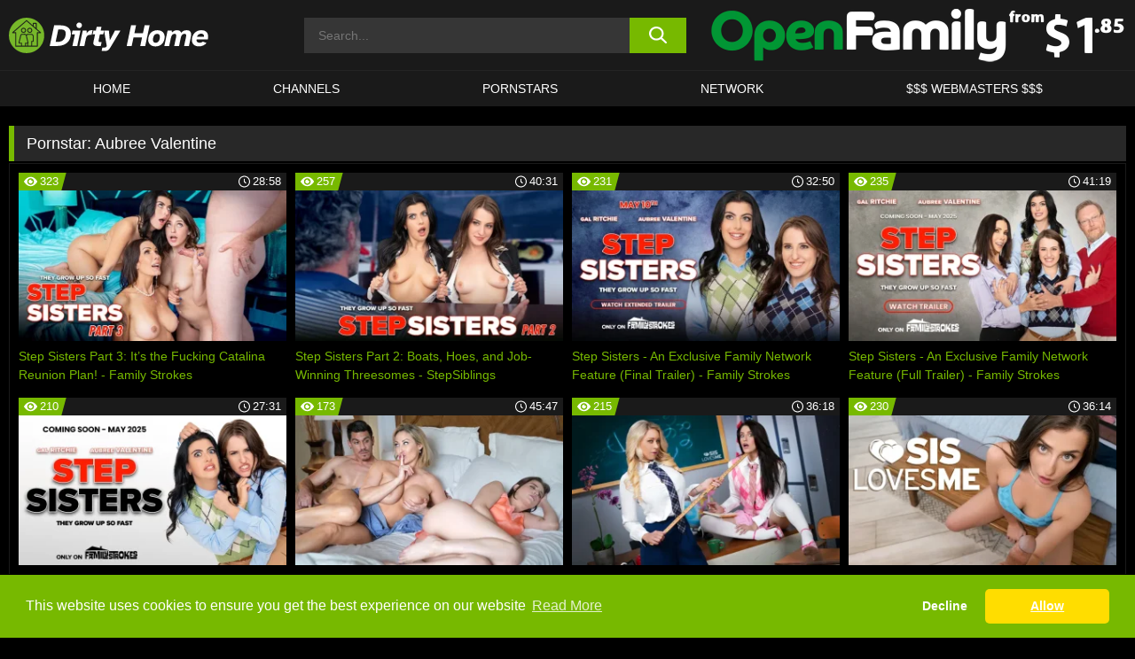

--- FILE ---
content_type: text/html; charset=UTF-8
request_url: https://dirtyho.me/pornstars/aubree-valentine/
body_size: 127447
content:

<!doctype html>

<html lang="en-US">

	<head>

		<meta http-equiv="Content-Type" content="text/html; charset=utf-8">
		<meta name="viewport" content="width=device-width, initial-scale=1.0, maximum-scale=5.0, minimum-scale=1.0">
		
			
		
		<meta name="description" content="Watch Aubree Valentine free porn videos on Dirty Home. High quality Aubree Valentine XXX movies & videos. Watch our huge selection of porn videos in HD quality on any device you own.">		
		<!-- Mobile header color -->
		
		<title>Aubree Valentine | Dirty Home</title>
	<style>img:is([sizes="auto" i], [sizes^="auto," i]) { contain-intrinsic-size: 3000px 1500px }</style>
	<link rel='stylesheet' id='wp-block-library-css' href='https://dirtyho.me/wp-includes/css/dist/block-library/style.min.css?ver=6.8.3' media='all' />
<link rel='stylesheet' id='teamk-style-css' href='https://dirtyho.me/wp-content/themes/teamk/style.css?ver=6.8.3' media='all' />
<link rel='stylesheet' id='tks-cookies-css-css' href='https://dirtyho.me/wp-content/plugins/teamk-shonichi/css/cookies.css?ver=6.8.3' media='print' onload="this.media='all'" />

	<!-- Begin Team K Shonichi SEO -->
	<meta name="description" content="">
	<link rel="canonical" href="https://dirtyho.me/pornstars/aubree-valentine/">
	<meta name="robots" content="max-snippet:-1, max-image-preview:large, max-video-preview:-1">

	<!-- End Team K Shonichi SEO -->
<link rel="icon" type="image/png" href="/wp-content/uploads/fbrfg/favicon-96x96.png" sizes="96x96" />
<link rel="icon" type="image/svg+xml" href="/wp-content/uploads/fbrfg/favicon.svg" />
<link rel="shortcut icon" href="/wp-content/uploads/fbrfg/favicon.ico" />
<link rel="apple-touch-icon" sizes="180x180" href="/wp-content/uploads/fbrfg/apple-touch-icon.png" />
<meta name="apple-mobile-web-app-title" content="Dirty Home" />
<link rel="manifest" href="/wp-content/uploads/fbrfg/site.webmanifest" /><!-- Analytics by WP Statistics - https://wp-statistics.com -->

<style id="teamk-css-vars" data-ver="20fd1e0cbe6c4f71152c3fb1fc11479d">:root{--primary-color: #77B900;--bg-color: #000000;--header-bg-color: #1A1A1A;--logo-height: 40px;--site-max-width: 1340px;--header-height: 80px;--sidebar-width: 300px;}</style>

<script type="application/ld+json">{"@context": "https://schema.org","@graph": [{"@type": "WebSite","@id": "https://dirtyho.me/#website","url": "https://dirtyho.me","inLanguage": "en-US","name": "Dirty Home","description": "Free Family Porn Sex Videos and Movies","isFamilyFriendly": false,"potentialAction": {"@type": "SearchAction","target": "https://dirtyho.me/?s={search_term_string}","query-input": "required name=search_term_string"},"publisher":{"@id":"https://dirtyho.me/#organization"}},{"@type":"Organization","@id":"https://dirtyho.me/#organization","name":"Dirty Home","url":"https://dirtyho.me","logo":{  "@type":"ImageObject",  "url":"https:\/\/dirtyho.me\/img\/themeIMGs\/NewLogo.svg",  "contentUrl":"https:\/\/dirtyho.me\/img\/themeIMGs\/NewLogo.svg","encodingFormat":"image\/svg+xml"}},{"@type": "BreadcrumbList","@id": "https://dirtyho.me/#breadcrumbs","name": "Breadcrumbs","itemListElement": [{"@type": "ListItem","position": 1,"item": {"@id": "https://dirtyho.me","url": "https://dirtyho.me","name": "Dirty Home"}},{"@type": "ListItem","position": 2,"item": {"@id": "https://dirtyho.me/pornstars/aubree-valentine/","url": "https://dirtyho.me/pornstars/aubree-valentine/","name": "Aubree Valentine"}}]}]}</script>


<script async src="https://www.googletagmanager.com/gtag/js?id=G-CMCVMSFTS9"></script>

<script type="text/plain" class="ce-script">

    window.dataLayer = window.dataLayer || [];
	function gtag(){dataLayer.push(arguments);}
    gtag('js', new Date());

    gtag('config', 'G-CMCVMSFTS9' );
			
</script>

<meta name="theme-color" content="#000000" />
<!-- BEGIN TWITTER DATA -->
<meta name="twitter:card" content="summary_large_image" />
<meta name="twitter:site" content="@SamuraiJuuGo" />
<meta name="twitter:title" content="Dirty Home" />
<meta name="twitter:description" content="Free Family Porn Sex Videos and Movies" />
<meta name="twitter:image" content="" />
<meta name="twitter:image:alt" content="Free Family Porn Sex Videos and Movies" />
<!-- END TWITTER DATA -->
<!-- BEGIN OPEN GRAPH DATA -->
<meta property="og:site_name" content="Dirty Home" />
<meta property="og:locale" content="en_US" />
<meta property="og:type" content="website" />
<meta property="og:title" content="Dirty Home" />
<meta property="og:description" content="Free Family Porn Sex Videos and Movies" />
<meta property="og:url" content="https://dirtyho.me/" />
<!-- END OPEN GRAPH DATA -->
<style>#site-navigationNoMobile .current-menu-item a {
	border-bottom: 2px solid #77B900;
}

#site-navigationNoMobile li:hover > a, #site-navigationNoMobile ul li.current-menu-item a {
    border-bottom: 2px solid #77B900;
}

a {
	color: #77B900;
}
a:hover, a:focus, a:active {
    color: #77B900;
}

</style>
		
	</head>

	<body class="archive tax-Pornstar term-aubree-valentine term-1801 wp-theme-teamk isTax" data="1801">

	<!-- Div para detectar AdBlocks -->

	<div id="notify" class="300x250 ads advertising ad advertisment" style="width: 0px; height: 0px; display: block;"></div>

	<!-- END Div para detectar AdBlocks -->

	<div id="page" class="site">
    
	<!-- Barra superior para futuro uso -->
    
    		
        	<div style="background: black;">
        		<div id="topBarID" class="topBarCLS">
        		    				</div>
        	</div>
        
            	
	<!-- Fin barra superior -->

	<!-- Header Mobile -->

	<div id="site-navigation">

		<div class="logo-search d-flex">

			<div class="mobile-container d-flex align-items-center justify-content-between">

				<!-- Menu mobile -->

				<button class="navbar-toggler hamburger hamburger--slider" type="button" data-toggle="collapse" data-target="#navbarNavDropdown" aria-controls="navbarNavDropdown" aria-expanded="false" aria-label="Toggle navigation">

					<span class="hamburger-box">

						<span class="hamburger-inner"></span>

					</span>

				</button>

				<!-- Your site title as branding in the menu -->

				<div class="navbar-brand mb-0">

										<a href="https://dirtyho.me" class="logoA">
							<img alt="logo" class="logoIMG" src="/img/themeIMGs/NewLogo.svg">
						</a>
					
				</div>
					
				<!-- end custom logo -->

				<div class="search-menu-mobile">
	    			<div class="header-search-mobile">
						<svg version="1.1" xmlns="http://www.w3.org/2000/svg" xmlns:xlink="http://www.w3.org/1999/xlink" x="0px" y="0px" viewBox="0 0 73 72.9" xml:space="preserve">
						<path d="M71.8,66L53.9,48.1c9-11.7,8.1-28.6-2.7-39.3C45.3,2.9,37.7,0,30,0S14.7,2.9,8.8,8.8c-11.7,11.7-11.7,30.7,0,42.4
							C14.7,57.1,22.3,60,30,60c6.4,0,12.8-2,18.1-6.1l18,17.8c0.8,0.8,1.8,1.2,2.9,1.2c1,0,2.1-0.4,2.9-1.2C73.4,70.2,73.4,67.6,71.8,66z
							M30.1,51.9c-5.9,0-11.3-2.3-15.5-6.4c-8.5-8.5-8.5-22.4,0-31c4.1-4.1,9.6-6.4,15.5-6.4s11.3,2.3,15.5,6.4S52,24.1,52,30
							s-2.3,11.3-6.4,15.5S35.9,51.9,30.1,51.9z"/>
						</svg>
    				</div>	
				</div>

			</div>	

		</div>

		<div class="header-search">

    		<form role="search" method="get" id="searchformMobile" action="https://dirtyho.me">        

            	<input class="input-group-field" value="" placeholder="Search..." name="s" id="sM" type="search">                

        		<button aria-label="search button" class="fa-input" type="submit" id="searchsubmitMobile" value="">
					<svg version="1.1" xmlns="http://www.w3.org/2000/svg" xmlns:xlink="http://www.w3.org/1999/xlink" x="0px" y="0px" viewBox="0 0 73 72.9" xml:space="preserve">
						<path d="M71.8,66L53.9,48.1c9-11.7,8.1-28.6-2.7-39.3C45.3,2.9,37.7,0,30,0S14.7,2.9,8.8,8.8c-11.7,11.7-11.7,30.7,0,42.4
							C14.7,57.1,22.3,60,30,60c6.4,0,12.8-2,18.1-6.1l18,17.8c0.8,0.8,1.8,1.2,2.9,1.2c1,0,2.1-0.4,2.9-1.2C73.4,70.2,73.4,67.6,71.8,66z
							M30.1,51.9c-5.9,0-11.3-2.3-15.5-6.4c-8.5-8.5-8.5-22.4,0-31c4.1-4.1,9.6-6.4,15.5-6.4s11.3,2.3,15.5,6.4S52,24.1,52,30
							s-2.3,11.3-6.4,15.5S35.9,51.9,30.1,51.9z"/>
					</svg>
        		</button>     

    		</form>

		</div>

		<nav class="navbar-mobile navbar-expand-md navbar-dark">	

			<div class="container">

				<!-- The WordPress Menu goes here -->

				<div id="navbarNavDropdown" class="collapse navbar-collapse">
					<div class="menu-header-container"><ul class="navbar-nav ml-auto"><li id="menu-item-7" class="menu-item menu-item-type-custom menu-item-object-custom menu-item-home menu-item-7"><a href="https://dirtyho.me/">HOME</a></li>
<li id="menu-item-638" class="menu-item menu-item-type-custom menu-item-object-custom menu-item-638"><a href="https://dirtyho.me/channels/">CHANNELS</a></li>
<li id="menu-item-13981" class="menu-item menu-item-type-post_type menu-item-object-page menu-item-13981"><a href="https://dirtyho.me/porn-stars/">Pornstars</a></li>
<li id="menu-item-26076" class="menu-item menu-item-type-post_type menu-item-object-page menu-item-26076"><a href="https://dirtyho.me/network/">Network</a></li>
<li id="menu-item-23835" class="menu-item menu-item-type-custom menu-item-object-custom menu-item-23835"><a target="_blank" href="https://aff.samurai15.com/">$$$ WEBMASTERS $$$</a></li>
</ul></div><script type="application/ld+json">{"@context":"https://schema.org","@graph":[{"@type":"SiteNavigationElement","@id":"https:\/\/dirtyho.me\/#nav-header","name":"Header","hasPart":[{"@type":"SiteNavigationElement","@id":"https:\/\/dirtyho.me\/","name":"HOME","url":"https:\/\/dirtyho.me\/"},{"@type":"SiteNavigationElement","@id":"https:\/\/dirtyho.me\/channels\/","name":"CHANNELS","url":"https:\/\/dirtyho.me\/channels\/"},{"@type":"SiteNavigationElement","@id":"https:\/\/dirtyho.me\/porn-stars\/","name":"Pornstars","url":"https:\/\/dirtyho.me\/porn-stars\/"},{"@type":"SiteNavigationElement","@id":"https:\/\/dirtyho.me\/network\/","name":"Network","url":"https:\/\/dirtyho.me\/network\/"},{"@type":"SiteNavigationElement","@id":"https:\/\/aff.samurai15.com\/","name":"$$$ WEBMASTERS $$$","url":"https:\/\/aff.samurai15.com\/"}]}]}</script>					
				</div>
			</div>
			<!-- .container -->

		</nav><!-- .site-navigation -->

	</div>

	<!-- END Header Mobile -->

	<!-- Header -->


	<header id="masthead" class="site-header isTaxHeader">
		
		
		<div class="site-branding cellLogo" style="grid-template-columns: calc((90% - 478px)/2) calc((110% - 478px)/2) 468px;">
			
			<!-- Logo Begin -->	

			<div class="logoDIV">

								<a href="https://dirtyho.me" class="logoA">
						<img alt="logo" class="logoIMG" src="/img/themeIMGs/NewLogo.svg">					</a>
							</div>
			
			<!-- Logo End -->

			<!-- Search Begin -->

							
					<div class="searchDIV">
						<div class="header-search-2">
			    			<form role="search" method="get" id="searchform" action="https://dirtyho.me">        
			            		<input class="input-group-field" value="" placeholder="Search..." name="s" id="s" type="search">                
			        			<button aria-label="search button" class="fa-input" type="submit" id="searchsubmit" value="">
									<svg version="1.1" xmlns="http://www.w3.org/2000/svg" xmlns:xlink="http://www.w3.org/1999/xlink" x="0px" y="0px" viewBox="0 0 73 72.9" xml:space="preserve">
										<path d="M71.8,66L53.9,48.1c9-11.7,8.1-28.6-2.7-39.3C45.3,2.9,37.7,0,30,0S14.7,2.9,8.8,8.8c-11.7,11.7-11.7,30.7,0,42.4
											C14.7,57.1,22.3,60,30,60c6.4,0,12.8-2,18.1-6.1l18,17.8c0.8,0.8,1.8,1.2,2.9,1.2c1,0,2.1-0.4,2.9-1.2C73.4,70.2,73.4,67.6,71.8,66z
											M30.1,51.9c-5.9,0-11.3-2.3-15.5-6.4c-8.5-8.5-8.5-22.4,0-31c4.1-4.1,9.6-6.4,15.5-6.4s11.3,2.3,15.5,6.4S52,24.1,52,30
											s-2.3,11.3-6.4,15.5S35.9,51.9,30.1,51.9z"/>
									</svg>			        			</button>     
			    			</form>
						</div>
					</div>

				
			<!-- Search END -->

				

					<div class="sdaDIV" id="sdaDIVid">

                        <div class="WIDGETGRIDHEADER">

						    <section id="widget_sav-5" class="widget widgetSDA widgets-sidebar">
                    <div class="widgetWrapper">

                    <div class="sadWW headerWG"><div class="eAC" data="header"><a href="https://dirtyho.me/goto?pID=0&pURL=aHR0cHM6Ly9uYXRvdXIubmF1Z2h0eWFtZXJpY2EuY29tL3RyYWNrL01URTNOek01TGpFd01ETTJMamd1T0M0NE9TNHdMakF1TUM0dy9zaXRlL29wZW4tZmFtaWx5&linkType=RS" class="isSpon" ><picture class="pAC" data="isImage"><source srcset="[data-uri] 1x, [data-uri] 2x" type="image/webp"><img src="[data-uri]" alt="open-family" aria-label="open-family" ></picture></a></div></div>
                    </div>
            
                </section>
						</div>
		
					</div>

				
		</div><!-- .site-branding -->

		<!-- Menu navegacion Begin -->

		<nav id="site-navigationNoMobile" class="main-navigation topMenu">
			
			<div class="menu-header-container"><ul class="ulTopMenu" style="grid-template-columns: repeat(5, auto); max-width: var(--site-max-width);"><li class="menu-item menu-item-type-custom menu-item-object-custom menu-item-home menu-item-7"><a href="https://dirtyho.me/">HOME</a></li>
<li class="menu-item menu-item-type-custom menu-item-object-custom menu-item-638"><a href="https://dirtyho.me/channels/">CHANNELS</a></li>
<li class="menu-item menu-item-type-post_type menu-item-object-page menu-item-13981"><a href="https://dirtyho.me/porn-stars/">Pornstars</a></li>
<li class="menu-item menu-item-type-post_type menu-item-object-page menu-item-26076"><a href="https://dirtyho.me/network/">Network</a></li>
<li class="menu-item menu-item-type-custom menu-item-object-custom menu-item-23835"><a target="_blank" href="https://aff.samurai15.com/">$$$ WEBMASTERS $$$</a></li>
</ul></div>		</nav>

		<!-- Menu navegacion END -->

	</header>

	<!-- HEADER END -->

	<!-- Content BEGIN -->

	<div id="content" class="site-content isTaxContent">


	<div id="primary" class="content-area">
		<main id="main" class="site-main">

				

					

						<header class="page-header"><meta http-equiv="Content-Type" content="text/html; charset=utf-8">
							<h1 class="page-title">Pornstar: <span>Aubree Valentine</span></h1>						</header><!-- .page-header -->

					
					<div class="videos-list-isTax">

						
        <article class='thumb-block'>
          
            <a href="https://dirtyho.me/family-strokes/video/step-sisters-part-3-its-the-fucking-catalina-reunion-plan-family-strokes/">

                <div class="post-thumbnail">
            
                    
                            <span class="item__stats-bar">
                                <span class="item__stat -bg-t1 -rating">
                                    <span class="item__stat-icon">
                                        <svg xmlns="http://www.w3.org/2000/svg" version="1.1" viewBox="0 0 19.9 14.1">
                                            <path d="M19.9,6.5C14.4-2.2,5.7-2.2.2,6.5c-.2.3-.2.7,0,1,5.5,8.7,14.2,8.7,19.7,0,.1-.3.1-.7,0-1ZM10,12c-2.8,0-5-2.2-5-5s2.2-5,5-5,5,2.2,5,5-2.2,5-5,5Z"/>
                                            <path d="M12,6c-.6,0-1-.4-1-1s.1-.5.3-.7c-.4-.2-.8-.3-1.3-.3-1.7,0-3,1.3-3,3s1.3,3,3,3,3-1.3,3-3-.1-.9-.3-1.3c-.2.2-.4.3-.7.3Z"/>
                                        </svg>
                                    </span>
                                    <span class="item__stat-label">
                                        323                                    </span>
                                </span>
                              
                                <span class="item__stat -duration">
                                    <span class="item__stat-icon item-clock">
                                        <svg xmlns="http://www.w3.org/2000/svg" version="1.1" viewBox="0 0 24 24">
                                            <path fill="#FFF" d="M12,24C5.4,24,0,18.6,0,12S5.4,0,12,0s12,5.4,12,12-5.4,12-12,12ZM12,2C6.5,2,2,6.5,2,12s4.5,10,10,10,10-4.5,10-10S17.5,2,12,2ZM14.2,15.7l-2.9-2.9c-.2-.2-.3-.5-.3-.8v-5c0-.6.4-1,1-1s1,.4,1,1v4.5l2.7,2.7c.4.4.4,1.1,0,1.5-.4.4-1.1.4-1.5,0h0Z"/>
                                        </svg>
                                    </span>
                              
                                    <span class="item__stat-label">
                                        <i class="fa fa-clock-o"></i>
                                            28:58                                    </span>
                                </span>                         
                            </span>

                            <picture><source srcset="/wp-content/uploads/2025/08/29288-667-med-320x180.webp 1x, /wp-content/uploads/2025/08/29288-667-med-640x360.webp 2x" type="image/webp"><img src="/wp-content/uploads/2025/08/29288-667-med.webp" loading="lazy" alt="Step Sisters Part 3: It’s the Fucking Catalina Reunion Plan! - Family Strokes - 29288"></picture>    
                    
                </div>

                <header class="entry-header">
                    <h3>Step Sisters Part 3: It’s the Fucking Catalina Reunion Plan! - Family Strokes</h3>
                </header><!-- .entry-header -->
            </a>
        </article><!-- #post-## -->


        <article class='thumb-block'>
          
            <a href="https://dirtyho.me/step-siblings/video/step-sisters-part-2-boats-hoes-and-job-winning-threesomes-stepsiblings/">

                <div class="post-thumbnail">
            
                    
                            <span class="item__stats-bar">
                                <span class="item__stat -bg-t1 -rating">
                                    <span class="item__stat-icon">
                                        <svg xmlns="http://www.w3.org/2000/svg" version="1.1" viewBox="0 0 19.9 14.1">
                                            <path d="M19.9,6.5C14.4-2.2,5.7-2.2.2,6.5c-.2.3-.2.7,0,1,5.5,8.7,14.2,8.7,19.7,0,.1-.3.1-.7,0-1ZM10,12c-2.8,0-5-2.2-5-5s2.2-5,5-5,5,2.2,5,5-2.2,5-5,5Z"/>
                                            <path d="M12,6c-.6,0-1-.4-1-1s.1-.5.3-.7c-.4-.2-.8-.3-1.3-.3-1.7,0-3,1.3-3,3s1.3,3,3,3,3-1.3,3-3-.1-.9-.3-1.3c-.2.2-.4.3-.7.3Z"/>
                                        </svg>
                                    </span>
                                    <span class="item__stat-label">
                                        257                                    </span>
                                </span>
                              
                                <span class="item__stat -duration">
                                    <span class="item__stat-icon item-clock">
                                        <svg xmlns="http://www.w3.org/2000/svg" version="1.1" viewBox="0 0 24 24">
                                            <path fill="#FFF" d="M12,24C5.4,24,0,18.6,0,12S5.4,0,12,0s12,5.4,12,12-5.4,12-12,12ZM12,2C6.5,2,2,6.5,2,12s4.5,10,10,10,10-4.5,10-10S17.5,2,12,2ZM14.2,15.7l-2.9-2.9c-.2-.2-.3-.5-.3-.8v-5c0-.6.4-1,1-1s1,.4,1,1v4.5l2.7,2.7c.4.4.4,1.1,0,1.5-.4.4-1.1.4-1.5,0h0Z"/>
                                        </svg>
                                    </span>
                              
                                    <span class="item__stat-label">
                                        <i class="fa fa-clock-o"></i>
                                            40:31                                    </span>
                                </span>                         
                            </span>

                            <picture><source srcset="/wp-content/uploads/2025/07/29081-74-med-320x180.webp 1x, /wp-content/uploads/2025/07/29081-74-med-640x360.webp 2x" type="image/webp"><img src="/wp-content/uploads/2025/07/29081-74-med.webp" loading="lazy" alt="Step Sisters Part 2: Boats, Hoes, and Job-Winning Threesomes - StepSiblings - 29081"></picture>    
                    
                </div>

                <header class="entry-header">
                    <h3>Step Sisters Part 2: Boats, Hoes, and Job-Winning Threesomes - StepSiblings</h3>
                </header><!-- .entry-header -->
            </a>
        </article><!-- #post-## -->


        <article class='thumb-block'>
          
            <a href="https://dirtyho.me/family-strokes/video/step-sisters-an-exclusive-family-network-feature-final-trailer-family-strokes/">

                <div class="post-thumbnail">
            
                    
                            <span class="item__stats-bar">
                                <span class="item__stat -bg-t1 -rating">
                                    <span class="item__stat-icon">
                                        <svg xmlns="http://www.w3.org/2000/svg" version="1.1" viewBox="0 0 19.9 14.1">
                                            <path d="M19.9,6.5C14.4-2.2,5.7-2.2.2,6.5c-.2.3-.2.7,0,1,5.5,8.7,14.2,8.7,19.7,0,.1-.3.1-.7,0-1ZM10,12c-2.8,0-5-2.2-5-5s2.2-5,5-5,5,2.2,5,5-2.2,5-5,5Z"/>
                                            <path d="M12,6c-.6,0-1-.4-1-1s.1-.5.3-.7c-.4-.2-.8-.3-1.3-.3-1.7,0-3,1.3-3,3s1.3,3,3,3,3-1.3,3-3-.1-.9-.3-1.3c-.2.2-.4.3-.7.3Z"/>
                                        </svg>
                                    </span>
                                    <span class="item__stat-label">
                                        231                                    </span>
                                </span>
                              
                                <span class="item__stat -duration">
                                    <span class="item__stat-icon item-clock">
                                        <svg xmlns="http://www.w3.org/2000/svg" version="1.1" viewBox="0 0 24 24">
                                            <path fill="#FFF" d="M12,24C5.4,24,0,18.6,0,12S5.4,0,12,0s12,5.4,12,12-5.4,12-12,12ZM12,2C6.5,2,2,6.5,2,12s4.5,10,10,10,10-4.5,10-10S17.5,2,12,2ZM14.2,15.7l-2.9-2.9c-.2-.2-.3-.5-.3-.8v-5c0-.6.4-1,1-1s1,.4,1,1v4.5l2.7,2.7c.4.4.4,1.1,0,1.5-.4.4-1.1.4-1.5,0h0Z"/>
                                        </svg>
                                    </span>
                              
                                    <span class="item__stat-label">
                                        <i class="fa fa-clock-o"></i>
                                            32:50                                    </span>
                                </span>                         
                            </span>

                            <picture><source srcset="/wp-content/uploads/2025/05/28764-656-med-320x180.webp 1x, /wp-content/uploads/2025/05/28764-656-med-640x360.webp 2x" type="image/webp"><img src="/wp-content/uploads/2025/05/28764-656-med.webp" loading="lazy" alt="Step Sisters - An Exclusive Family Network Feature (Final Trailer) - Family Strokes - 28764"></picture>    
                    
                </div>

                <header class="entry-header">
                    <h3>Step Sisters - An Exclusive Family Network Feature (Final Trailer) - Family Strokes</h3>
                </header><!-- .entry-header -->
            </a>
        </article><!-- #post-## -->


        <article class='thumb-block'>
          
            <a href="https://dirtyho.me/family-strokes/video/step-sisters-an-exclusive-family-network-feature-full-trailer-family-strokes/">

                <div class="post-thumbnail">
            
                    
                            <span class="item__stats-bar">
                                <span class="item__stat -bg-t1 -rating">
                                    <span class="item__stat-icon">
                                        <svg xmlns="http://www.w3.org/2000/svg" version="1.1" viewBox="0 0 19.9 14.1">
                                            <path d="M19.9,6.5C14.4-2.2,5.7-2.2.2,6.5c-.2.3-.2.7,0,1,5.5,8.7,14.2,8.7,19.7,0,.1-.3.1-.7,0-1ZM10,12c-2.8,0-5-2.2-5-5s2.2-5,5-5,5,2.2,5,5-2.2,5-5,5Z"/>
                                            <path d="M12,6c-.6,0-1-.4-1-1s.1-.5.3-.7c-.4-.2-.8-.3-1.3-.3-1.7,0-3,1.3-3,3s1.3,3,3,3,3-1.3,3-3-.1-.9-.3-1.3c-.2.2-.4.3-.7.3Z"/>
                                        </svg>
                                    </span>
                                    <span class="item__stat-label">
                                        235                                    </span>
                                </span>
                              
                                <span class="item__stat -duration">
                                    <span class="item__stat-icon item-clock">
                                        <svg xmlns="http://www.w3.org/2000/svg" version="1.1" viewBox="0 0 24 24">
                                            <path fill="#FFF" d="M12,24C5.4,24,0,18.6,0,12S5.4,0,12,0s12,5.4,12,12-5.4,12-12,12ZM12,2C6.5,2,2,6.5,2,12s4.5,10,10,10,10-4.5,10-10S17.5,2,12,2ZM14.2,15.7l-2.9-2.9c-.2-.2-.3-.5-.3-.8v-5c0-.6.4-1,1-1s1,.4,1,1v4.5l2.7,2.7c.4.4.4,1.1,0,1.5-.4.4-1.1.4-1.5,0h0Z"/>
                                        </svg>
                                    </span>
                              
                                    <span class="item__stat-label">
                                        <i class="fa fa-clock-o"></i>
                                            41:19                                    </span>
                                </span>                         
                            </span>

                            <picture><source srcset="/wp-content/uploads/2025/04/28727-841-med-320x180.webp 1x, /wp-content/uploads/2025/04/28727-841-med-640x360.webp 2x" type="image/webp"><img src="/wp-content/uploads/2025/04/28727-841-med.webp" loading="lazy" alt="Step Sisters - An Exclusive Family Network Feature (Full Trailer) - Family Strokes - 28727"></picture>    
                    
                </div>

                <header class="entry-header">
                    <h3>Step Sisters - An Exclusive Family Network Feature (Full Trailer) - Family Strokes</h3>
                </header><!-- .entry-header -->
            </a>
        </article><!-- #post-## -->


        <article class='thumb-block'>
          
            <a href="https://dirtyho.me/family-strokes/video/step-sisters-an-exclusive-family-network-feature-teaser-trailer-family-strokes/">

                <div class="post-thumbnail">
            
                    
                            <span class="item__stats-bar">
                                <span class="item__stat -bg-t1 -rating">
                                    <span class="item__stat-icon">
                                        <svg xmlns="http://www.w3.org/2000/svg" version="1.1" viewBox="0 0 19.9 14.1">
                                            <path d="M19.9,6.5C14.4-2.2,5.7-2.2.2,6.5c-.2.3-.2.7,0,1,5.5,8.7,14.2,8.7,19.7,0,.1-.3.1-.7,0-1ZM10,12c-2.8,0-5-2.2-5-5s2.2-5,5-5,5,2.2,5,5-2.2,5-5,5Z"/>
                                            <path d="M12,6c-.6,0-1-.4-1-1s.1-.5.3-.7c-.4-.2-.8-.3-1.3-.3-1.7,0-3,1.3-3,3s1.3,3,3,3,3-1.3,3-3-.1-.9-.3-1.3c-.2.2-.4.3-.7.3Z"/>
                                        </svg>
                                    </span>
                                    <span class="item__stat-label">
                                        210                                    </span>
                                </span>
                              
                                <span class="item__stat -duration">
                                    <span class="item__stat-icon item-clock">
                                        <svg xmlns="http://www.w3.org/2000/svg" version="1.1" viewBox="0 0 24 24">
                                            <path fill="#FFF" d="M12,24C5.4,24,0,18.6,0,12S5.4,0,12,0s12,5.4,12,12-5.4,12-12,12ZM12,2C6.5,2,2,6.5,2,12s4.5,10,10,10,10-4.5,10-10S17.5,2,12,2ZM14.2,15.7l-2.9-2.9c-.2-.2-.3-.5-.3-.8v-5c0-.6.4-1,1-1s1,.4,1,1v4.5l2.7,2.7c.4.4.4,1.1,0,1.5-.4.4-1.1.4-1.5,0h0Z"/>
                                        </svg>
                                    </span>
                              
                                    <span class="item__stat-label">
                                        <i class="fa fa-clock-o"></i>
                                            27:31                                    </span>
                                </span>                         
                            </span>

                            <picture><source srcset="/wp-content/uploads/2025/04/28661-645-med-320x180.webp 1x, /wp-content/uploads/2025/04/28661-645-med-640x360.webp 2x" type="image/webp"><img src="/wp-content/uploads/2025/04/28661-645-med.webp" loading="lazy" alt="Step Sisters - An Exclusive Family Network Feature (Teaser Trailer) - Family Strokes - 28661"></picture>    
                    
                </div>

                <header class="entry-header">
                    <h3>Step Sisters - An Exclusive Family Network Feature (Teaser Trailer) - Family Strokes</h3>
                </header><!-- .entry-header -->
            </a>
        </article><!-- #post-## -->


        <article class='thumb-block'>
          
            <a href="https://dirtyho.me/oops-family/video/stepmom-meets-my-new-husband-oops-family/">

                <div class="post-thumbnail">
            
                    
                            <span class="item__stats-bar">
                                <span class="item__stat -bg-t1 -rating">
                                    <span class="item__stat-icon">
                                        <svg xmlns="http://www.w3.org/2000/svg" version="1.1" viewBox="0 0 19.9 14.1">
                                            <path d="M19.9,6.5C14.4-2.2,5.7-2.2.2,6.5c-.2.3-.2.7,0,1,5.5,8.7,14.2,8.7,19.7,0,.1-.3.1-.7,0-1ZM10,12c-2.8,0-5-2.2-5-5s2.2-5,5-5,5,2.2,5,5-2.2,5-5,5Z"/>
                                            <path d="M12,6c-.6,0-1-.4-1-1s.1-.5.3-.7c-.4-.2-.8-.3-1.3-.3-1.7,0-3,1.3-3,3s1.3,3,3,3,3-1.3,3-3-.1-.9-.3-1.3c-.2.2-.4.3-.7.3Z"/>
                                        </svg>
                                    </span>
                                    <span class="item__stat-label">
                                        173                                    </span>
                                </span>
                              
                                <span class="item__stat -duration">
                                    <span class="item__stat-icon item-clock">
                                        <svg xmlns="http://www.w3.org/2000/svg" version="1.1" viewBox="0 0 24 24">
                                            <path fill="#FFF" d="M12,24C5.4,24,0,18.6,0,12S5.4,0,12,0s12,5.4,12,12-5.4,12-12,12ZM12,2C6.5,2,2,6.5,2,12s4.5,10,10,10,10-4.5,10-10S17.5,2,12,2ZM14.2,15.7l-2.9-2.9c-.2-.2-.3-.5-.3-.8v-5c0-.6.4-1,1-1s1,.4,1,1v4.5l2.7,2.7c.4.4.4,1.1,0,1.5-.4.4-1.1.4-1.5,0h0Z"/>
                                        </svg>
                                    </span>
                              
                                    <span class="item__stat-label">
                                        <i class="fa fa-clock-o"></i>
                                            45:47                                    </span>
                                </span>                         
                            </span>

                            <picture><source srcset="/wp-content/uploads/2025/04/28510-5-1-320x180.webp 1x, /wp-content/uploads/2025/04/28510-5-1-640x360.webp 2x" type="image/webp"><img src="/wp-content/uploads/2025/04/28510-5-1.webp" loading="lazy" alt="Stepmom Meets My New Husband - Oops Family - 28510"></picture>    
                    
                </div>

                <header class="entry-header">
                    <h3>Stepmom Meets My New Husband - Oops Family</h3>
                </header><!-- .entry-header -->
            </a>
        </article><!-- #post-## -->


        <article class='thumb-block'>
          
            <a href="https://dirtyho.me/sis-loves-me/video/rule-breaking-teacher-fucks-step-sibling-students-sis-loves-me/">

                <div class="post-thumbnail">
            
                    
                            <span class="item__stats-bar">
                                <span class="item__stat -bg-t1 -rating">
                                    <span class="item__stat-icon">
                                        <svg xmlns="http://www.w3.org/2000/svg" version="1.1" viewBox="0 0 19.9 14.1">
                                            <path d="M19.9,6.5C14.4-2.2,5.7-2.2.2,6.5c-.2.3-.2.7,0,1,5.5,8.7,14.2,8.7,19.7,0,.1-.3.1-.7,0-1ZM10,12c-2.8,0-5-2.2-5-5s2.2-5,5-5,5,2.2,5,5-2.2,5-5,5Z"/>
                                            <path d="M12,6c-.6,0-1-.4-1-1s.1-.5.3-.7c-.4-.2-.8-.3-1.3-.3-1.7,0-3,1.3-3,3s1.3,3,3,3,3-1.3,3-3-.1-.9-.3-1.3c-.2.2-.4.3-.7.3Z"/>
                                        </svg>
                                    </span>
                                    <span class="item__stat-label">
                                        215                                    </span>
                                </span>
                              
                                <span class="item__stat -duration">
                                    <span class="item__stat-icon item-clock">
                                        <svg xmlns="http://www.w3.org/2000/svg" version="1.1" viewBox="0 0 24 24">
                                            <path fill="#FFF" d="M12,24C5.4,24,0,18.6,0,12S5.4,0,12,0s12,5.4,12,12-5.4,12-12,12ZM12,2C6.5,2,2,6.5,2,12s4.5,10,10,10,10-4.5,10-10S17.5,2,12,2ZM14.2,15.7l-2.9-2.9c-.2-.2-.3-.5-.3-.8v-5c0-.6.4-1,1-1s1,.4,1,1v4.5l2.7,2.7c.4.4.4,1.1,0,1.5-.4.4-1.1.4-1.5,0h0Z"/>
                                        </svg>
                                    </span>
                              
                                    <span class="item__stat-label">
                                        <i class="fa fa-clock-o"></i>
                                            36:18                                    </span>
                                </span>                         
                            </span>

                            <picture><source srcset="/wp-content/uploads/2025/02/27780-12-med-320x180.webp 1x, /wp-content/uploads/2025/02/27780-12-med-640x360.webp 2x" type="image/webp"><img src="/wp-content/uploads/2025/02/27780-12-med.webp" loading="lazy" alt="Rule-Breaking Teacher Fucks Step-Sibling Students - Sis Loves Me - 27780"></picture>    
                    
                </div>

                <header class="entry-header">
                    <h3>Rule-Breaking Teacher Fucks Step-Sibling Students - Sis Loves Me</h3>
                </header><!-- .entry-header -->
            </a>
        </article><!-- #post-## -->


        <article class='thumb-block'>
          
            <a href="https://dirtyho.me/sis-loves-me/video/sneaky-holiday-sis-loves-me/">

                <div class="post-thumbnail">
            
                    
                            <span class="item__stats-bar">
                                <span class="item__stat -bg-t1 -rating">
                                    <span class="item__stat-icon">
                                        <svg xmlns="http://www.w3.org/2000/svg" version="1.1" viewBox="0 0 19.9 14.1">
                                            <path d="M19.9,6.5C14.4-2.2,5.7-2.2.2,6.5c-.2.3-.2.7,0,1,5.5,8.7,14.2,8.7,19.7,0,.1-.3.1-.7,0-1ZM10,12c-2.8,0-5-2.2-5-5s2.2-5,5-5,5,2.2,5,5-2.2,5-5,5Z"/>
                                            <path d="M12,6c-.6,0-1-.4-1-1s.1-.5.3-.7c-.4-.2-.8-.3-1.3-.3-1.7,0-3,1.3-3,3s1.3,3,3,3,3-1.3,3-3-.1-.9-.3-1.3c-.2.2-.4.3-.7.3Z"/>
                                        </svg>
                                    </span>
                                    <span class="item__stat-label">
                                        230                                    </span>
                                </span>
                              
                                <span class="item__stat -duration">
                                    <span class="item__stat-icon item-clock">
                                        <svg xmlns="http://www.w3.org/2000/svg" version="1.1" viewBox="0 0 24 24">
                                            <path fill="#FFF" d="M12,24C5.4,24,0,18.6,0,12S5.4,0,12,0s12,5.4,12,12-5.4,12-12,12ZM12,2C6.5,2,2,6.5,2,12s4.5,10,10,10,10-4.5,10-10S17.5,2,12,2ZM14.2,15.7l-2.9-2.9c-.2-.2-.3-.5-.3-.8v-5c0-.6.4-1,1-1s1,.4,1,1v4.5l2.7,2.7c.4.4.4,1.1,0,1.5-.4.4-1.1.4-1.5,0h0Z"/>
                                        </svg>
                                    </span>
                              
                                    <span class="item__stat-label">
                                        <i class="fa fa-clock-o"></i>
                                            36:14                                    </span>
                                </span>                         
                            </span>

                            <picture><source srcset="/wp-content/uploads/2025/02/27692-689-med-320x180.webp 1x, /wp-content/uploads/2025/02/27692-689-med-640x360.webp 2x" type="image/webp"><img src="/wp-content/uploads/2025/02/27692-689-med.webp" loading="lazy" alt="Sneaky Holiday - Sis Loves Me - 27692"></picture>    
                    
                </div>

                <header class="entry-header">
                    <h3>Sneaky Holiday - Sis Loves Me</h3>
                </header><!-- .entry-header -->
            </a>
        </article><!-- #post-## -->


        <article class='thumb-block'>
          
            <a href="https://dirtyho.me/sis-loves-me/video/the-relationship-expert-sis-loves-me/">

                <div class="post-thumbnail">
            
                    
                            <span class="item__stats-bar">
                                <span class="item__stat -bg-t1 -rating">
                                    <span class="item__stat-icon">
                                        <svg xmlns="http://www.w3.org/2000/svg" version="1.1" viewBox="0 0 19.9 14.1">
                                            <path d="M19.9,6.5C14.4-2.2,5.7-2.2.2,6.5c-.2.3-.2.7,0,1,5.5,8.7,14.2,8.7,19.7,0,.1-.3.1-.7,0-1ZM10,12c-2.8,0-5-2.2-5-5s2.2-5,5-5,5,2.2,5,5-2.2,5-5,5Z"/>
                                            <path d="M12,6c-.6,0-1-.4-1-1s.1-.5.3-.7c-.4-.2-.8-.3-1.3-.3-1.7,0-3,1.3-3,3s1.3,3,3,3,3-1.3,3-3-.1-.9-.3-1.3c-.2.2-.4.3-.7.3Z"/>
                                        </svg>
                                    </span>
                                    <span class="item__stat-label">
                                        209                                    </span>
                                </span>
                              
                                <span class="item__stat -duration">
                                    <span class="item__stat-icon item-clock">
                                        <svg xmlns="http://www.w3.org/2000/svg" version="1.1" viewBox="0 0 24 24">
                                            <path fill="#FFF" d="M12,24C5.4,24,0,18.6,0,12S5.4,0,12,0s12,5.4,12,12-5.4,12-12,12ZM12,2C6.5,2,2,6.5,2,12s4.5,10,10,10,10-4.5,10-10S17.5,2,12,2ZM14.2,15.7l-2.9-2.9c-.2-.2-.3-.5-.3-.8v-5c0-.6.4-1,1-1s1,.4,1,1v4.5l2.7,2.7c.4.4.4,1.1,0,1.5-.4.4-1.1.4-1.5,0h0Z"/>
                                        </svg>
                                    </span>
                              
                                    <span class="item__stat-label">
                                        <i class="fa fa-clock-o"></i>
                                            44:53                                    </span>
                                </span>                         
                            </span>

                            <picture><source srcset="/wp-content/uploads/2025/02/27548-661-med-320x180.webp 1x, /wp-content/uploads/2025/02/27548-661-med-640x360.webp 2x" type="image/webp"><img src="/wp-content/uploads/2025/02/27548-661-med.webp" loading="lazy" alt="The Relationship Expert - Sis Loves Me - 27548"></picture>    
                    
                </div>

                <header class="entry-header">
                    <h3>The Relationship Expert - Sis Loves Me</h3>
                </header><!-- .entry-header -->
            </a>
        </article><!-- #post-## -->


        <article class='thumb-block'>
          
            <a href="https://dirtyho.me/family-hookups/video/dysfunctional-family-values-episode-20-family-hookups/">

                <div class="post-thumbnail">
            
                    
                            <span class="item__stats-bar">
                                <span class="item__stat -bg-t1 -rating">
                                    <span class="item__stat-icon">
                                        <svg xmlns="http://www.w3.org/2000/svg" version="1.1" viewBox="0 0 19.9 14.1">
                                            <path d="M19.9,6.5C14.4-2.2,5.7-2.2.2,6.5c-.2.3-.2.7,0,1,5.5,8.7,14.2,8.7,19.7,0,.1-.3.1-.7,0-1ZM10,12c-2.8,0-5-2.2-5-5s2.2-5,5-5,5,2.2,5,5-2.2,5-5,5Z"/>
                                            <path d="M12,6c-.6,0-1-.4-1-1s.1-.5.3-.7c-.4-.2-.8-.3-1.3-.3-1.7,0-3,1.3-3,3s1.3,3,3,3,3-1.3,3-3-.1-.9-.3-1.3c-.2.2-.4.3-.7.3Z"/>
                                        </svg>
                                    </span>
                                    <span class="item__stat-label">
                                        273                                    </span>
                                </span>
                              
                                <span class="item__stat -duration">
                                    <span class="item__stat-icon item-clock">
                                        <svg xmlns="http://www.w3.org/2000/svg" version="1.1" viewBox="0 0 24 24">
                                            <path fill="#FFF" d="M12,24C5.4,24,0,18.6,0,12S5.4,0,12,0s12,5.4,12,12-5.4,12-12,12ZM12,2C6.5,2,2,6.5,2,12s4.5,10,10,10,10-4.5,10-10S17.5,2,12,2ZM14.2,15.7l-2.9-2.9c-.2-.2-.3-.5-.3-.8v-5c0-.6.4-1,1-1s1,.4,1,1v4.5l2.7,2.7c.4.4.4,1.1,0,1.5-.4.4-1.1.4-1.5,0h0Z"/>
                                        </svg>
                                    </span>
                              
                                    <span class="item__stat-label">
                                        <i class="fa fa-clock-o"></i>
                                            38:58                                    </span>
                                </span>                         
                            </span>

                            <picture><source srcset="/wp-content/uploads/2024/11/26907-912-poster_01-320x180.webp 1x, /wp-content/uploads/2024/11/26907-912-poster_01-640x360.webp 2x" type="image/webp"><img src="/wp-content/uploads/2024/11/26907-912-poster_01.webp" loading="lazy" alt="Dysfunctional Family Values: Episode 20 - Family Hookups - 26907"></picture>    
                    
                </div>

                <header class="entry-header">
                    <h3>Dysfunctional Family Values: Episode 20 - Family Hookups</h3>
                </header><!-- .entry-header -->
            </a>
        </article><!-- #post-## -->


        <article class='thumb-block'>
          
            <a href="https://dirtyho.me/family-hookups/video/dysfunctional-family-values-episode-6-family-hookups/">

                <div class="post-thumbnail">
            
                    
                            <span class="item__stats-bar">
                                <span class="item__stat -bg-t1 -rating">
                                    <span class="item__stat-icon">
                                        <svg xmlns="http://www.w3.org/2000/svg" version="1.1" viewBox="0 0 19.9 14.1">
                                            <path d="M19.9,6.5C14.4-2.2,5.7-2.2.2,6.5c-.2.3-.2.7,0,1,5.5,8.7,14.2,8.7,19.7,0,.1-.3.1-.7,0-1ZM10,12c-2.8,0-5-2.2-5-5s2.2-5,5-5,5,2.2,5,5-2.2,5-5,5Z"/>
                                            <path d="M12,6c-.6,0-1-.4-1-1s.1-.5.3-.7c-.4-.2-.8-.3-1.3-.3-1.7,0-3,1.3-3,3s1.3,3,3,3,3-1.3,3-3-.1-.9-.3-1.3c-.2.2-.4.3-.7.3Z"/>
                                        </svg>
                                    </span>
                                    <span class="item__stat-label">
                                        333                                    </span>
                                </span>
                              
                                <span class="item__stat -duration">
                                    <span class="item__stat-icon item-clock">
                                        <svg xmlns="http://www.w3.org/2000/svg" version="1.1" viewBox="0 0 24 24">
                                            <path fill="#FFF" d="M12,24C5.4,24,0,18.6,0,12S5.4,0,12,0s12,5.4,12,12-5.4,12-12,12ZM12,2C6.5,2,2,6.5,2,12s4.5,10,10,10,10-4.5,10-10S17.5,2,12,2ZM14.2,15.7l-2.9-2.9c-.2-.2-.3-.5-.3-.8v-5c0-.6.4-1,1-1s1,.4,1,1v4.5l2.7,2.7c.4.4.4,1.1,0,1.5-.4.4-1.1.4-1.5,0h0Z"/>
                                        </svg>
                                    </span>
                              
                                    <span class="item__stat-label">
                                        <i class="fa fa-clock-o"></i>
                                            29:43                                    </span>
                                </span>                         
                            </span>

                            <picture><source srcset="/wp-content/uploads/2024/07/26191-314-poster_01-320x180.webp 1x, /wp-content/uploads/2024/07/26191-314-poster_01-640x360.webp 2x" type="image/webp"><img src="/wp-content/uploads/2024/07/26191-314-poster_01.webp" loading="lazy" alt="Dysfunctional Family Values: Episode 6 - Family Hookups - 26191"></picture>    
                    
                </div>

                <header class="entry-header">
                    <h3>Dysfunctional Family Values: Episode 6 - Family Hookups</h3>
                </header><!-- .entry-header -->
            </a>
        </article><!-- #post-## -->


        <article class='thumb-block'>
          
            <a href="https://dirtyho.me/im-not-your-mommy/video/doing-our-horny-housekeeper-s3e5-im-not-your-mommy/">

                <div class="post-thumbnail">
            
                    
                            <span class="item__stats-bar">
                                <span class="item__stat -bg-t1 -rating">
                                    <span class="item__stat-icon">
                                        <svg xmlns="http://www.w3.org/2000/svg" version="1.1" viewBox="0 0 19.9 14.1">
                                            <path d="M19.9,6.5C14.4-2.2,5.7-2.2.2,6.5c-.2.3-.2.7,0,1,5.5,8.7,14.2,8.7,19.7,0,.1-.3.1-.7,0-1ZM10,12c-2.8,0-5-2.2-5-5s2.2-5,5-5,5,2.2,5,5-2.2,5-5,5Z"/>
                                            <path d="M12,6c-.6,0-1-.4-1-1s.1-.5.3-.7c-.4-.2-.8-.3-1.3-.3-1.7,0-3,1.3-3,3s1.3,3,3,3,3-1.3,3-3-.1-.9-.3-1.3c-.2.2-.4.3-.7.3Z"/>
                                        </svg>
                                    </span>
                                    <span class="item__stat-label">
                                        322                                    </span>
                                </span>
                              
                                <span class="item__stat -duration">
                                    <span class="item__stat-icon item-clock">
                                        <svg xmlns="http://www.w3.org/2000/svg" version="1.1" viewBox="0 0 24 24">
                                            <path fill="#FFF" d="M12,24C5.4,24,0,18.6,0,12S5.4,0,12,0s12,5.4,12,12-5.4,12-12,12ZM12,2C6.5,2,2,6.5,2,12s4.5,10,10,10,10-4.5,10-10S17.5,2,12,2ZM14.2,15.7l-2.9-2.9c-.2-.2-.3-.5-.3-.8v-5c0-.6.4-1,1-1s1,.4,1,1v4.5l2.7,2.7c.4.4.4,1.1,0,1.5-.4.4-1.1.4-1.5,0h0Z"/>
                                        </svg>
                                    </span>
                              
                                    <span class="item__stat-label">
                                        <i class="fa fa-clock-o"></i>
                                            42:59                                    </span>
                                </span>                         
                            </span>

                            <picture><source srcset="/wp-content/uploads/2024/06/25985-709-cover1280-320x180.webp 1x, /wp-content/uploads/2024/06/25985-709-cover1280-640x360.webp 2x" type="image/webp"><img src="/wp-content/uploads/2024/06/25985-709-cover1280.webp" loading="lazy" alt="Doing Our Horny Housekeeper - S3:E5 - I'm Not Your Mommy - 25985"></picture>    
                    
                </div>

                <header class="entry-header">
                    <h3>Doing Our Horny Housekeeper - S3:E5 - I'm Not Your Mommy</h3>
                </header><!-- .entry-header -->
            </a>
        </article><!-- #post-## -->


        <article class='thumb-block'>
          
            <a href="https://dirtyho.me/younger-mommy/video/i-am-not-the-maid-s3e4-younger-mommy/">

                <div class="post-thumbnail">
            
                    
                            <span class="item__stats-bar">
                                <span class="item__stat -bg-t1 -rating">
                                    <span class="item__stat-icon">
                                        <svg xmlns="http://www.w3.org/2000/svg" version="1.1" viewBox="0 0 19.9 14.1">
                                            <path d="M19.9,6.5C14.4-2.2,5.7-2.2.2,6.5c-.2.3-.2.7,0,1,5.5,8.7,14.2,8.7,19.7,0,.1-.3.1-.7,0-1ZM10,12c-2.8,0-5-2.2-5-5s2.2-5,5-5,5,2.2,5,5-2.2,5-5,5Z"/>
                                            <path d="M12,6c-.6,0-1-.4-1-1s.1-.5.3-.7c-.4-.2-.8-.3-1.3-.3-1.7,0-3,1.3-3,3s1.3,3,3,3,3-1.3,3-3-.1-.9-.3-1.3c-.2.2-.4.3-.7.3Z"/>
                                        </svg>
                                    </span>
                                    <span class="item__stat-label">
                                        362                                    </span>
                                </span>
                              
                                <span class="item__stat -duration">
                                    <span class="item__stat-icon item-clock">
                                        <svg xmlns="http://www.w3.org/2000/svg" version="1.1" viewBox="0 0 24 24">
                                            <path fill="#FFF" d="M12,24C5.4,24,0,18.6,0,12S5.4,0,12,0s12,5.4,12,12-5.4,12-12,12ZM12,2C6.5,2,2,6.5,2,12s4.5,10,10,10,10-4.5,10-10S17.5,2,12,2ZM14.2,15.7l-2.9-2.9c-.2-.2-.3-.5-.3-.8v-5c0-.6.4-1,1-1s1,.4,1,1v4.5l2.7,2.7c.4.4.4,1.1,0,1.5-.4.4-1.1.4-1.5,0h0Z"/>
                                        </svg>
                                    </span>
                              
                                    <span class="item__stat-label">
                                        <i class="fa fa-clock-o"></i>
                                            29:42                                    </span>
                                </span>                         
                            </span>

                            <picture><source srcset="/wp-content/uploads/2024/03/25413-977-cover1280-320x180.webp 1x, /wp-content/uploads/2024/03/25413-977-cover1280-640x360.webp 2x" type="image/webp"><img src="/wp-content/uploads/2024/03/25413-977-cover1280.webp" loading="lazy" alt="I Am Not The Maid - S3:E4 - Younger Mommy - 25413"></picture>    
                    
                </div>

                <header class="entry-header">
                    <h3>I Am Not The Maid - S3:E4 - Younger Mommy</h3>
                </header><!-- .entry-header -->
            </a>
        </article><!-- #post-## -->


        <article class='thumb-block'>
          
            <a href="https://dirtyho.me/family-hookups/video/aidra-fox-and-aubree-valentine-family-hookups/">

                <div class="post-thumbnail">
            
                    
                            <span class="item__stats-bar">
                                <span class="item__stat -bg-t1 -rating">
                                    <span class="item__stat-icon">
                                        <svg xmlns="http://www.w3.org/2000/svg" version="1.1" viewBox="0 0 19.9 14.1">
                                            <path d="M19.9,6.5C14.4-2.2,5.7-2.2.2,6.5c-.2.3-.2.7,0,1,5.5,8.7,14.2,8.7,19.7,0,.1-.3.1-.7,0-1ZM10,12c-2.8,0-5-2.2-5-5s2.2-5,5-5,5,2.2,5,5-2.2,5-5,5Z"/>
                                            <path d="M12,6c-.6,0-1-.4-1-1s.1-.5.3-.7c-.4-.2-.8-.3-1.3-.3-1.7,0-3,1.3-3,3s1.3,3,3,3,3-1.3,3-3-.1-.9-.3-1.3c-.2.2-.4.3-.7.3Z"/>
                                        </svg>
                                    </span>
                                    <span class="item__stat-label">
                                        475                                    </span>
                                </span>
                              
                                <span class="item__stat -duration">
                                    <span class="item__stat-icon item-clock">
                                        <svg xmlns="http://www.w3.org/2000/svg" version="1.1" viewBox="0 0 24 24">
                                            <path fill="#FFF" d="M12,24C5.4,24,0,18.6,0,12S5.4,0,12,0s12,5.4,12,12-5.4,12-12,12ZM12,2C6.5,2,2,6.5,2,12s4.5,10,10,10,10-4.5,10-10S17.5,2,12,2ZM14.2,15.7l-2.9-2.9c-.2-.2-.3-.5-.3-.8v-5c0-.6.4-1,1-1s1,.4,1,1v4.5l2.7,2.7c.4.4.4,1.1,0,1.5-.4.4-1.1.4-1.5,0h0Z"/>
                                        </svg>
                                    </span>
                              
                                    <span class="item__stat-label">
                                        <i class="fa fa-clock-o"></i>
                                            41:35                                    </span>
                                </span>                         
                            </span>

                            <picture><source srcset="/wp-content/uploads/2023/12/24798-682-poster_01-320x180.webp 1x, /wp-content/uploads/2023/12/24798-682-poster_01-640x360.webp 2x" type="image/webp"><img src="/wp-content/uploads/2023/12/24798-682-poster_01.webp" loading="lazy" alt="Aidra Fox and Aubree Valentine - Family Hookups - 24798"></picture>    
                    
                </div>

                <header class="entry-header">
                    <h3>Aidra Fox and Aubree Valentine - Family Hookups</h3>
                </header><!-- .entry-header -->
            </a>
        </article><!-- #post-## -->


        <article class='thumb-block'>
          
            <a href="https://dirtyho.me/family-hookups/video/aubree-gets-pointers-from-her-stepdad-family-hookups/">

                <div class="post-thumbnail">
            
                    
                            <span class="item__stats-bar">
                                <span class="item__stat -bg-t1 -rating">
                                    <span class="item__stat-icon">
                                        <svg xmlns="http://www.w3.org/2000/svg" version="1.1" viewBox="0 0 19.9 14.1">
                                            <path d="M19.9,6.5C14.4-2.2,5.7-2.2.2,6.5c-.2.3-.2.7,0,1,5.5,8.7,14.2,8.7,19.7,0,.1-.3.1-.7,0-1ZM10,12c-2.8,0-5-2.2-5-5s2.2-5,5-5,5,2.2,5,5-2.2,5-5,5Z"/>
                                            <path d="M12,6c-.6,0-1-.4-1-1s.1-.5.3-.7c-.4-.2-.8-.3-1.3-.3-1.7,0-3,1.3-3,3s1.3,3,3,3,3-1.3,3-3-.1-.9-.3-1.3c-.2.2-.4.3-.7.3Z"/>
                                        </svg>
                                    </span>
                                    <span class="item__stat-label">
                                        373                                    </span>
                                </span>
                              
                                <span class="item__stat -duration">
                                    <span class="item__stat-icon item-clock">
                                        <svg xmlns="http://www.w3.org/2000/svg" version="1.1" viewBox="0 0 24 24">
                                            <path fill="#FFF" d="M12,24C5.4,24,0,18.6,0,12S5.4,0,12,0s12,5.4,12,12-5.4,12-12,12ZM12,2C6.5,2,2,6.5,2,12s4.5,10,10,10,10-4.5,10-10S17.5,2,12,2ZM14.2,15.7l-2.9-2.9c-.2-.2-.3-.5-.3-.8v-5c0-.6.4-1,1-1s1,.4,1,1v4.5l2.7,2.7c.4.4.4,1.1,0,1.5-.4.4-1.1.4-1.5,0h0Z"/>
                                        </svg>
                                    </span>
                              
                                    <span class="item__stat-label">
                                        <i class="fa fa-clock-o"></i>
                                            26:38                                    </span>
                                </span>                         
                            </span>

                            <picture><source srcset="/wp-content/uploads/2023/10/24558-880-poster_01-320x180.webp 1x, /wp-content/uploads/2023/10/24558-880-poster_01-640x360.webp 2x" type="image/webp"><img src="/wp-content/uploads/2023/10/24558-880-poster_01.webp" loading="lazy" alt="Aubree gets pointers from her stepdad - Family Hookups - 24558"></picture>    
                    
                </div>

                <header class="entry-header">
                    <h3>Aubree gets pointers from her stepdad - Family Hookups</h3>
                </header><!-- .entry-header -->
            </a>
        </article><!-- #post-## -->


        <article class='thumb-block'>
          
            <a href="https://dirtyho.me/family-strokes/video/retail-therapy-family-strokes/">

                <div class="post-thumbnail">
            
                    
                            <span class="item__stats-bar">
                                <span class="item__stat -bg-t1 -rating">
                                    <span class="item__stat-icon">
                                        <svg xmlns="http://www.w3.org/2000/svg" version="1.1" viewBox="0 0 19.9 14.1">
                                            <path d="M19.9,6.5C14.4-2.2,5.7-2.2.2,6.5c-.2.3-.2.7,0,1,5.5,8.7,14.2,8.7,19.7,0,.1-.3.1-.7,0-1ZM10,12c-2.8,0-5-2.2-5-5s2.2-5,5-5,5,2.2,5,5-2.2,5-5,5Z"/>
                                            <path d="M12,6c-.6,0-1-.4-1-1s.1-.5.3-.7c-.4-.2-.8-.3-1.3-.3-1.7,0-3,1.3-3,3s1.3,3,3,3,3-1.3,3-3-.1-.9-.3-1.3c-.2.2-.4.3-.7.3Z"/>
                                        </svg>
                                    </span>
                                    <span class="item__stat-label">
                                        382                                    </span>
                                </span>
                              
                                <span class="item__stat -duration">
                                    <span class="item__stat-icon item-clock">
                                        <svg xmlns="http://www.w3.org/2000/svg" version="1.1" viewBox="0 0 24 24">
                                            <path fill="#FFF" d="M12,24C5.4,24,0,18.6,0,12S5.4,0,12,0s12,5.4,12,12-5.4,12-12,12ZM12,2C6.5,2,2,6.5,2,12s4.5,10,10,10,10-4.5,10-10S17.5,2,12,2ZM14.2,15.7l-2.9-2.9c-.2-.2-.3-.5-.3-.8v-5c0-.6.4-1,1-1s1,.4,1,1v4.5l2.7,2.7c.4.4.4,1.1,0,1.5-.4.4-1.1.4-1.5,0h0Z"/>
                                        </svg>
                                    </span>
                              
                                    <span class="item__stat-label">
                                        <i class="fa fa-clock-o"></i>
                                            29:12                                    </span>
                                </span>                         
                            </span>

                            <picture><source srcset="/wp-content/uploads/2023/09/24286-861-bio_big-320x180.webp 1x, /wp-content/uploads/2023/09/24286-861-bio_big-640x360.webp 2x" type="image/webp"><img src="/wp-content/uploads/2023/09/24286-861-bio_big.webp" loading="lazy" alt="Retail Therapy - Family Strokes - 24286"></picture>    
                    
                </div>

                <header class="entry-header">
                    <h3>Retail Therapy - Family Strokes</h3>
                </header><!-- .entry-header -->
            </a>
        </article><!-- #post-## -->


        <article class='thumb-block'>
          
            <a href="https://dirtyho.me/my-family-pies/video/cock-reaction-s29e6-my-family-pies/">

                <div class="post-thumbnail">
            
                    
                            <span class="item__stats-bar">
                                <span class="item__stat -bg-t1 -rating">
                                    <span class="item__stat-icon">
                                        <svg xmlns="http://www.w3.org/2000/svg" version="1.1" viewBox="0 0 19.9 14.1">
                                            <path d="M19.9,6.5C14.4-2.2,5.7-2.2.2,6.5c-.2.3-.2.7,0,1,5.5,8.7,14.2,8.7,19.7,0,.1-.3.1-.7,0-1ZM10,12c-2.8,0-5-2.2-5-5s2.2-5,5-5,5,2.2,5,5-2.2,5-5,5Z"/>
                                            <path d="M12,6c-.6,0-1-.4-1-1s.1-.5.3-.7c-.4-.2-.8-.3-1.3-.3-1.7,0-3,1.3-3,3s1.3,3,3,3,3-1.3,3-3-.1-.9-.3-1.3c-.2.2-.4.3-.7.3Z"/>
                                        </svg>
                                    </span>
                                    <span class="item__stat-label">
                                        429                                    </span>
                                </span>
                              
                                <span class="item__stat -duration">
                                    <span class="item__stat-icon item-clock">
                                        <svg xmlns="http://www.w3.org/2000/svg" version="1.1" viewBox="0 0 24 24">
                                            <path fill="#FFF" d="M12,24C5.4,24,0,18.6,0,12S5.4,0,12,0s12,5.4,12,12-5.4,12-12,12ZM12,2C6.5,2,2,6.5,2,12s4.5,10,10,10,10-4.5,10-10S17.5,2,12,2ZM14.2,15.7l-2.9-2.9c-.2-.2-.3-.5-.3-.8v-5c0-.6.4-1,1-1s1,.4,1,1v4.5l2.7,2.7c.4.4.4,1.1,0,1.5-.4.4-1.1.4-1.5,0h0Z"/>
                                        </svg>
                                    </span>
                              
                                    <span class="item__stat-label">
                                        <i class="fa fa-clock-o"></i>
                                            36:42                                    </span>
                                </span>                         
                            </span>

                            <picture><source srcset="/wp-content/uploads/2023/06/23447-529-cover1280-320x180.webp 1x, /wp-content/uploads/2023/06/23447-529-cover1280-640x360.webp 2x" type="image/webp"><img src="/wp-content/uploads/2023/06/23447-529-cover1280.webp" loading="lazy" alt="Cock Reaction - S29:E6 - My Family Pies - 23447"></picture>    
                    
                </div>

                <header class="entry-header">
                    <h3>Cock Reaction - S29:E6 - My Family Pies</h3>
                </header><!-- .entry-header -->
            </a>
        </article><!-- #post-## -->


        <article class='thumb-block'>
          
            <a href="https://dirtyho.me/family-hookups/video/aubree-valentine-family-hookups/">

                <div class="post-thumbnail">
            
                    
                            <span class="item__stats-bar">
                                <span class="item__stat -bg-t1 -rating">
                                    <span class="item__stat-icon">
                                        <svg xmlns="http://www.w3.org/2000/svg" version="1.1" viewBox="0 0 19.9 14.1">
                                            <path d="M19.9,6.5C14.4-2.2,5.7-2.2.2,6.5c-.2.3-.2.7,0,1,5.5,8.7,14.2,8.7,19.7,0,.1-.3.1-.7,0-1ZM10,12c-2.8,0-5-2.2-5-5s2.2-5,5-5,5,2.2,5,5-2.2,5-5,5Z"/>
                                            <path d="M12,6c-.6,0-1-.4-1-1s.1-.5.3-.7c-.4-.2-.8-.3-1.3-.3-1.7,0-3,1.3-3,3s1.3,3,3,3,3-1.3,3-3-.1-.9-.3-1.3c-.2.2-.4.3-.7.3Z"/>
                                        </svg>
                                    </span>
                                    <span class="item__stat-label">
                                        350                                    </span>
                                </span>
                              
                                <span class="item__stat -duration">
                                    <span class="item__stat-icon item-clock">
                                        <svg xmlns="http://www.w3.org/2000/svg" version="1.1" viewBox="0 0 24 24">
                                            <path fill="#FFF" d="M12,24C5.4,24,0,18.6,0,12S5.4,0,12,0s12,5.4,12,12-5.4,12-12,12ZM12,2C6.5,2,2,6.5,2,12s4.5,10,10,10,10-4.5,10-10S17.5,2,12,2ZM14.2,15.7l-2.9-2.9c-.2-.2-.3-.5-.3-.8v-5c0-.6.4-1,1-1s1,.4,1,1v4.5l2.7,2.7c.4.4.4,1.1,0,1.5-.4.4-1.1.4-1.5,0h0Z"/>
                                        </svg>
                                    </span>
                              
                                    <span class="item__stat-label">
                                        <i class="fa fa-clock-o"></i>
                                            33:32                                    </span>
                                </span>                         
                            </span>

                            <picture><source srcset="/wp-content/uploads/2023/05/23186-961-poster_01-320x180.webp 1x, /wp-content/uploads/2023/05/23186-961-poster_01-640x360.webp 2x" type="image/webp"><img src="/wp-content/uploads/2023/05/23186-961-poster_01.webp" loading="lazy" alt="Aubree Valentine - Family Hookups - 23186"></picture>    
                    
                </div>

                <header class="entry-header">
                    <h3>Aubree Valentine - Family Hookups</h3>
                </header><!-- .entry-header -->
            </a>
        </article><!-- #post-## -->


        <article class='thumb-block'>
          
            <a href="https://dirtyho.me/family-strokes/video/proper-etiquette-family-strokes/">

                <div class="post-thumbnail">
            
                    
                            <span class="item__stats-bar">
                                <span class="item__stat -bg-t1 -rating">
                                    <span class="item__stat-icon">
                                        <svg xmlns="http://www.w3.org/2000/svg" version="1.1" viewBox="0 0 19.9 14.1">
                                            <path d="M19.9,6.5C14.4-2.2,5.7-2.2.2,6.5c-.2.3-.2.7,0,1,5.5,8.7,14.2,8.7,19.7,0,.1-.3.1-.7,0-1ZM10,12c-2.8,0-5-2.2-5-5s2.2-5,5-5,5,2.2,5,5-2.2,5-5,5Z"/>
                                            <path d="M12,6c-.6,0-1-.4-1-1s.1-.5.3-.7c-.4-.2-.8-.3-1.3-.3-1.7,0-3,1.3-3,3s1.3,3,3,3,3-1.3,3-3-.1-.9-.3-1.3c-.2.2-.4.3-.7.3Z"/>
                                        </svg>
                                    </span>
                                    <span class="item__stat-label">
                                        666                                    </span>
                                </span>
                              
                                <span class="item__stat -duration">
                                    <span class="item__stat-icon item-clock">
                                        <svg xmlns="http://www.w3.org/2000/svg" version="1.1" viewBox="0 0 24 24">
                                            <path fill="#FFF" d="M12,24C5.4,24,0,18.6,0,12S5.4,0,12,0s12,5.4,12,12-5.4,12-12,12ZM12,2C6.5,2,2,6.5,2,12s4.5,10,10,10,10-4.5,10-10S17.5,2,12,2ZM14.2,15.7l-2.9-2.9c-.2-.2-.3-.5-.3-.8v-5c0-.6.4-1,1-1s1,.4,1,1v4.5l2.7,2.7c.4.4.4,1.1,0,1.5-.4.4-1.1.4-1.5,0h0Z"/>
                                        </svg>
                                    </span>
                              
                                    <span class="item__stat-label">
                                        <i class="fa fa-clock-o"></i>
                                            44:55                                    </span>
                                </span>                         
                            </span>

                            <picture><source srcset="/wp-content/uploads/2022/09/21766-366-bio_big-320x180.webp 1x, /wp-content/uploads/2022/09/21766-366-bio_big-640x360.webp 2x" type="image/webp"><img src="/wp-content/uploads/2022/09/21766-366-bio_big.webp" loading="lazy" alt="Proper Etiquette - Family Strokes - 21766"></picture>    
                    
                </div>

                <header class="entry-header">
                    <h3>Proper Etiquette - Family Strokes</h3>
                </header><!-- .entry-header -->
            </a>
        </article><!-- #post-## -->


        <article class='thumb-block'>
          
            <a href="https://dirtyho.me/daughter-swap/video/the-draft-roster-swap-daughter-swap/">

                <div class="post-thumbnail">
            
                    
                            <span class="item__stats-bar">
                                <span class="item__stat -bg-t1 -rating">
                                    <span class="item__stat-icon">
                                        <svg xmlns="http://www.w3.org/2000/svg" version="1.1" viewBox="0 0 19.9 14.1">
                                            <path d="M19.9,6.5C14.4-2.2,5.7-2.2.2,6.5c-.2.3-.2.7,0,1,5.5,8.7,14.2,8.7,19.7,0,.1-.3.1-.7,0-1ZM10,12c-2.8,0-5-2.2-5-5s2.2-5,5-5,5,2.2,5,5-2.2,5-5,5Z"/>
                                            <path d="M12,6c-.6,0-1-.4-1-1s.1-.5.3-.7c-.4-.2-.8-.3-1.3-.3-1.7,0-3,1.3-3,3s1.3,3,3,3,3-1.3,3-3-.1-.9-.3-1.3c-.2.2-.4.3-.7.3Z"/>
                                        </svg>
                                    </span>
                                    <span class="item__stat-label">
                                        599                                    </span>
                                </span>
                              
                                <span class="item__stat -duration">
                                    <span class="item__stat-icon item-clock">
                                        <svg xmlns="http://www.w3.org/2000/svg" version="1.1" viewBox="0 0 24 24">
                                            <path fill="#FFF" d="M12,24C5.4,24,0,18.6,0,12S5.4,0,12,0s12,5.4,12,12-5.4,12-12,12ZM12,2C6.5,2,2,6.5,2,12s4.5,10,10,10,10-4.5,10-10S17.5,2,12,2ZM14.2,15.7l-2.9-2.9c-.2-.2-.3-.5-.3-.8v-5c0-.6.4-1,1-1s1,.4,1,1v4.5l2.7,2.7c.4.4.4,1.1,0,1.5-.4.4-1.1.4-1.5,0h0Z"/>
                                        </svg>
                                    </span>
                              
                                    <span class="item__stat-label">
                                        <i class="fa fa-clock-o"></i>
                                            45:15                                    </span>
                                </span>                         
                            </span>

                            <picture><source srcset="/wp-content/uploads/2022/09/21749-138-bio_big-320x180.webp 1x, /wp-content/uploads/2022/09/21749-138-bio_big-640x360.webp 2x" type="image/webp"><img src="/wp-content/uploads/2022/09/21749-138-bio_big.webp" loading="lazy" alt="The Draft: Roster Swap - Daughter Swap - 21749"></picture>    
                    
                </div>

                <header class="entry-header">
                    <h3>The Draft: Roster Swap - Daughter Swap</h3>
                </header><!-- .entry-header -->
            </a>
        </article><!-- #post-## -->


        <article class='thumb-block'>
          
            <a href="https://dirtyho.me/sis-swap/video/swappin-scary-stories-sis-swap/">

                <div class="post-thumbnail">
            
                    
                            <span class="item__stats-bar">
                                <span class="item__stat -bg-t1 -rating">
                                    <span class="item__stat-icon">
                                        <svg xmlns="http://www.w3.org/2000/svg" version="1.1" viewBox="0 0 19.9 14.1">
                                            <path d="M19.9,6.5C14.4-2.2,5.7-2.2.2,6.5c-.2.3-.2.7,0,1,5.5,8.7,14.2,8.7,19.7,0,.1-.3.1-.7,0-1ZM10,12c-2.8,0-5-2.2-5-5s2.2-5,5-5,5,2.2,5,5-2.2,5-5,5Z"/>
                                            <path d="M12,6c-.6,0-1-.4-1-1s.1-.5.3-.7c-.4-.2-.8-.3-1.3-.3-1.7,0-3,1.3-3,3s1.3,3,3,3,3-1.3,3-3-.1-.9-.3-1.3c-.2.2-.4.3-.7.3Z"/>
                                        </svg>
                                    </span>
                                    <span class="item__stat-label">
                                        493                                    </span>
                                </span>
                              
                                <span class="item__stat -duration">
                                    <span class="item__stat-icon item-clock">
                                        <svg xmlns="http://www.w3.org/2000/svg" version="1.1" viewBox="0 0 24 24">
                                            <path fill="#FFF" d="M12,24C5.4,24,0,18.6,0,12S5.4,0,12,0s12,5.4,12,12-5.4,12-12,12ZM12,2C6.5,2,2,6.5,2,12s4.5,10,10,10,10-4.5,10-10S17.5,2,12,2ZM14.2,15.7l-2.9-2.9c-.2-.2-.3-.5-.3-.8v-5c0-.6.4-1,1-1s1,.4,1,1v4.5l2.7,2.7c.4.4.4,1.1,0,1.5-.4.4-1.1.4-1.5,0h0Z"/>
                                        </svg>
                                    </span>
                              
                                    <span class="item__stat-label">
                                        <i class="fa fa-clock-o"></i>
                                            25:26                                    </span>
                                </span>                         
                            </span>

                            <picture><source srcset="/wp-content/uploads/2022/07/20848-756-bio_big-320x180.webp 1x, /wp-content/uploads/2022/07/20848-756-bio_big-640x360.webp 2x" type="image/webp"><img src="/wp-content/uploads/2022/07/20848-756-bio_big.webp" loading="lazy" alt="Swappin’ Scary Stories - Sis Swap - 20848"></picture>    
                    
                </div>

                <header class="entry-header">
                    <h3>Swappin’ Scary Stories - Sis Swap</h3>
                </header><!-- .entry-header -->
            </a>
        </article><!-- #post-## -->


        <article class='thumb-block'>
          
            <a href="https://dirtyho.me/brattysis/video/stepsis-is-a-closet-freak-s20e7-brattysis/">

                <div class="post-thumbnail">
            
                    
                            <span class="item__stats-bar">
                                <span class="item__stat -bg-t1 -rating">
                                    <span class="item__stat-icon">
                                        <svg xmlns="http://www.w3.org/2000/svg" version="1.1" viewBox="0 0 19.9 14.1">
                                            <path d="M19.9,6.5C14.4-2.2,5.7-2.2.2,6.5c-.2.3-.2.7,0,1,5.5,8.7,14.2,8.7,19.7,0,.1-.3.1-.7,0-1ZM10,12c-2.8,0-5-2.2-5-5s2.2-5,5-5,5,2.2,5,5-2.2,5-5,5Z"/>
                                            <path d="M12,6c-.6,0-1-.4-1-1s.1-.5.3-.7c-.4-.2-.8-.3-1.3-.3-1.7,0-3,1.3-3,3s1.3,3,3,3,3-1.3,3-3-.1-.9-.3-1.3c-.2.2-.4.3-.7.3Z"/>
                                        </svg>
                                    </span>
                                    <span class="item__stat-label">
                                        378                                    </span>
                                </span>
                              
                                <span class="item__stat -duration">
                                    <span class="item__stat-icon item-clock">
                                        <svg xmlns="http://www.w3.org/2000/svg" version="1.1" viewBox="0 0 24 24">
                                            <path fill="#FFF" d="M12,24C5.4,24,0,18.6,0,12S5.4,0,12,0s12,5.4,12,12-5.4,12-12,12ZM12,2C6.5,2,2,6.5,2,12s4.5,10,10,10,10-4.5,10-10S17.5,2,12,2ZM14.2,15.7l-2.9-2.9c-.2-.2-.3-.5-.3-.8v-5c0-.6.4-1,1-1s1,.4,1,1v4.5l2.7,2.7c.4.4.4,1.1,0,1.5-.4.4-1.1.4-1.5,0h0Z"/>
                                        </svg>
                                    </span>
                              
                                    <span class="item__stat-label">
                                        <i class="fa fa-clock-o"></i>
                                            41:52                                    </span>
                                </span>                         
                            </span>

                            <picture><source srcset="/wp-content/uploads/2021/11/17529-418-cover1280-320x180.webp 1x, /wp-content/uploads/2021/11/17529-418-cover1280-640x360.webp 2x" type="image/webp"><img src="/wp-content/uploads/2021/11/17529-418-cover1280.webp" loading="lazy" alt="Stepsis Is A Closet Freak - S20:E7 - BrattySis - 17529"></picture>    
                    
                </div>

                <header class="entry-header">
                    <h3>Stepsis Is A Closet Freak - S20:E7 - BrattySis</h3>
                </header><!-- .entry-header -->
            </a>
        </article><!-- #post-## -->


        <article class='thumb-block'>
          
            <a href="https://dirtyho.me/moms-bang-teens/video/competitive-interns-moms-bang-teens/">

                <div class="post-thumbnail">
            
                    
                            <span class="item__stats-bar">
                                <span class="item__stat -bg-t1 -rating">
                                    <span class="item__stat-icon">
                                        <svg xmlns="http://www.w3.org/2000/svg" version="1.1" viewBox="0 0 19.9 14.1">
                                            <path d="M19.9,6.5C14.4-2.2,5.7-2.2.2,6.5c-.2.3-.2.7,0,1,5.5,8.7,14.2,8.7,19.7,0,.1-.3.1-.7,0-1ZM10,12c-2.8,0-5-2.2-5-5s2.2-5,5-5,5,2.2,5,5-2.2,5-5,5Z"/>
                                            <path d="M12,6c-.6,0-1-.4-1-1s.1-.5.3-.7c-.4-.2-.8-.3-1.3-.3-1.7,0-3,1.3-3,3s1.3,3,3,3,3-1.3,3-3-.1-.9-.3-1.3c-.2.2-.4.3-.7.3Z"/>
                                        </svg>
                                    </span>
                                    <span class="item__stat-label">
                                        470                                    </span>
                                </span>
                              
                                <span class="item__stat -duration">
                                    <span class="item__stat-icon item-clock">
                                        <svg xmlns="http://www.w3.org/2000/svg" version="1.1" viewBox="0 0 24 24">
                                            <path fill="#FFF" d="M12,24C5.4,24,0,18.6,0,12S5.4,0,12,0s12,5.4,12,12-5.4,12-12,12ZM12,2C6.5,2,2,6.5,2,12s4.5,10,10,10,10-4.5,10-10S17.5,2,12,2ZM14.2,15.7l-2.9-2.9c-.2-.2-.3-.5-.3-.8v-5c0-.6.4-1,1-1s1,.4,1,1v4.5l2.7,2.7c.4.4.4,1.1,0,1.5-.4.4-1.1.4-1.5,0h0Z"/>
                                        </svg>
                                    </span>
                              
                                    <span class="item__stat-label">
                                        <i class="fa fa-clock-o"></i>
                                            27:3                                    </span>
                                </span>                         
                            </span>

                            <picture><source srcset="/wp-content/uploads/2020/02/12921-207-poster_01-320x180.webp 1x, /wp-content/uploads/2020/02/12921-207-poster_01-640x360.webp 2x" type="image/webp"><img src="/wp-content/uploads/2020/02/12921-207-poster_01.webp" loading="lazy" alt="Competitive Interns - Moms Bang Teens - 12921"></picture>    
                    
                </div>

                <header class="entry-header">
                    <h3>Competitive Interns - Moms Bang Teens</h3>
                </header><!-- .entry-header -->
            </a>
        </article><!-- #post-## -->


        <article class='thumb-block'>
          
            <a href="https://dirtyho.me/moms-bang-teens/video/learning-the-hard-way-moms-bang-teens/">

                <div class="post-thumbnail">
            
                    
                            <span class="item__stats-bar">
                                <span class="item__stat -bg-t1 -rating">
                                    <span class="item__stat-icon">
                                        <svg xmlns="http://www.w3.org/2000/svg" version="1.1" viewBox="0 0 19.9 14.1">
                                            <path d="M19.9,6.5C14.4-2.2,5.7-2.2.2,6.5c-.2.3-.2.7,0,1,5.5,8.7,14.2,8.7,19.7,0,.1-.3.1-.7,0-1ZM10,12c-2.8,0-5-2.2-5-5s2.2-5,5-5,5,2.2,5,5-2.2,5-5,5Z"/>
                                            <path d="M12,6c-.6,0-1-.4-1-1s.1-.5.3-.7c-.4-.2-.8-.3-1.3-.3-1.7,0-3,1.3-3,3s1.3,3,3,3,3-1.3,3-3-.1-.9-.3-1.3c-.2.2-.4.3-.7.3Z"/>
                                        </svg>
                                    </span>
                                    <span class="item__stat-label">
                                        397                                    </span>
                                </span>
                              
                                <span class="item__stat -duration">
                                    <span class="item__stat-icon item-clock">
                                        <svg xmlns="http://www.w3.org/2000/svg" version="1.1" viewBox="0 0 24 24">
                                            <path fill="#FFF" d="M12,24C5.4,24,0,18.6,0,12S5.4,0,12,0s12,5.4,12,12-5.4,12-12,12ZM12,2C6.5,2,2,6.5,2,12s4.5,10,10,10,10-4.5,10-10S17.5,2,12,2ZM14.2,15.7l-2.9-2.9c-.2-.2-.3-.5-.3-.8v-5c0-.6.4-1,1-1s1,.4,1,1v4.5l2.7,2.7c.4.4.4,1.1,0,1.5-.4.4-1.1.4-1.5,0h0Z"/>
                                        </svg>
                                    </span>
                              
                                    <span class="item__stat-label">
                                        <i class="fa fa-clock-o"></i>
                                            31:49                                    </span>
                                </span>                         
                            </span>

                            <picture><source srcset="/wp-content/uploads/2020/01/10279-567-poster_01-320x180.webp 1x, /wp-content/uploads/2020/01/10279-567-poster_01-640x360.webp 2x" type="image/webp"><img src="/wp-content/uploads/2020/01/10279-567-poster_01.webp" loading="lazy" alt="Learning The Hard Way - Moms Bang Teens - 10279"></picture>    
                    
                </div>

                <header class="entry-header">
                    <h3>Learning The Hard Way - Moms Bang Teens</h3>
                </header><!-- .entry-header -->
            </a>
        </article><!-- #post-## -->


				</div>

				<nav id="pagination" class="col-sm-12"></nav>
		</main><!-- #main -->
	</div><!-- #primary -->

	

	
				</div><!-- #content -->

				<footer id="colophon" class="site-footer">
					<div class="row" style="max-width: 1340px;">			
						
						<div class="clear"></div>

						<div class="logo-footer">
																<a href="https://dirtyho.me" class="logoA">
									<img alt="logo" class="logoIMG" src="https://dirtyho.me/img/themeIMGs/NewLogo.svg" style="margin: auto; max-height: 40px;">
									</a>
														</div>

						<div style="text-align: center;">Dirty Home | Free Family Porn Sex Videos and Movies</div>						
						<div class="footer-menu-container">		

							<div class="menu-footer-container"><ul id="footer-menu" class="ulTopMenu"><li id="menu-item-29341" class="menu-item menu-item-type-custom menu-item-object-custom menu-item-home menu-item-29341"><a href="https://dirtyho.me">HOME</a></li>
<li id="menu-item-29343" class="menu-item menu-item-type-post_type menu-item-object-page menu-item-29343"><a href="https://dirtyho.me/channels/">Channels</a></li>
<li id="menu-item-29340" class="menu-item menu-item-type-post_type menu-item-object-page menu-item-29340"><a href="https://dirtyho.me/porn-stars/">Pornstars</a></li>
<li id="menu-item-29339" class="menu-item menu-item-type-post_type menu-item-object-page menu-item-29339"><a href="https://dirtyho.me/network/">Network</a></li>
<li id="menu-item-29344" class="menu-item menu-item-type-custom menu-item-object-custom menu-item-29344"><a target="_blank" href="https://aff.samurai15.com">$$$ Webmasters $$$</a></li>
<li id="menu-item-29338" class="menu-item menu-item-type-post_type menu-item-object-page menu-item-29338"><a href="https://dirtyho.me/content-removal/">Content Removal</a></li>
</ul></div>
						</div>		
						
						<section id="custom_html-4" class="widget_text widget widget_custom_html widgets-sidebar"><div class="textwidget custom-html-widget"><div class="socialLogos" style="text-align:center;">
    <span>Follow us on:</span>
    <div class="logos" style="display: grid; grid-template-columns: repeat(2, auto); gap: 10px; justify-content: center; margin: 10px 0;">
        <a href="https://x.com/SamuraiJuuGo" target="_blank" style="display: flex; justify-content: center; align-items: center;">
            <img style="height: 30px;" src="/img/themeIMGs/x-logo.svg" alt="X Logo">
        </a>
        <a href="https://bsky.app/profile/samurai15.com" target="_blank" style="display: flex; justify-content: center; align-items: center;">
            <img style="height: 30px;" src="/img/themeIMGs/bluesky-logo.svg" alt="Bluesky Logo">
        </a>
    </div>    
</div>
</div></section>					
					</div>
				</footer><!-- #colophon -->
			</div><!-- #page -->

		<script type="speculationrules">
{"prefetch":[{"source":"document","where":{"and":[{"href_matches":"\/*"},{"not":{"href_matches":["\/wp-*.php","\/wp-admin\/*","\/wp-content\/uploads\/*","\/wp-content\/*","\/wp-content\/plugins\/*","\/wp-content\/themes\/teamk\/*","\/*\\?(.+)"]}},{"not":{"selector_matches":"a[rel~=\"nofollow\"]"}},{"not":{"selector_matches":".no-prefetch, .no-prefetch a"}}]},"eagerness":"conservative"}]}
</script>
<script id="teamk-general-js-before">
window.teamkShowChar = 300;
</script>
<script src="https://dirtyho.me/wp-content/themes/teamk/js/js.js?ver=20151215" id="teamk-general-js"></script>
<script id="wp-statistics-tracker-js-extra">
var WP_Statistics_Tracker_Object = {"requestUrl":"https:\/\/dirtyho.me","ajaxUrl":"https:\/\/dirtyho.me\/wp-admin\/admin-ajax.php","hitParams":{"wp_statistics_hit":1,"source_type":"tax_Pornstar","source_id":1801,"search_query":"","signature":"9c653587c45d4e1c01be3d1fbf3297ee","action":"wp_statistics_hit_record"},"onlineParams":{"wp_statistics_hit":1,"source_type":"tax_Pornstar","source_id":1801,"search_query":"","signature":"9c653587c45d4e1c01be3d1fbf3297ee","action":"wp_statistics_online_check"},"option":{"userOnline":"1","dntEnabled":"1","bypassAdBlockers":"1","consentIntegration":{"name":null,"status":[]},"isPreview":false,"trackAnonymously":false,"isWpConsentApiActive":false,"consentLevel":""},"jsCheckTime":"60000","isLegacyEventLoaded":"","customEventAjaxUrl":"https:\/\/dirtyho.me\/wp-admin\/admin-ajax.php?action=wp_statistics_custom_event&nonce=1bed19c722"};
</script>
<script src="https://dirtyho.me/?bb1258=e60f8e960a.js&amp;ver=14.15.6" id="wp-statistics-tracker-js"></script>
<script id="tks-cookies-js-extra">
var tksCookiesObj = {"message":"This website uses cookies to ensure you get the best experience on our website","messageColor":"#FFFFFF","btpColor":"#000000","readMore":"Read More","readMoreLink":"https:\/\/2gdpr.com\/cookies","buttonColor":"#FFDD00","buttonTextColor":"#000000","themeURL":"https:\/\/dirtyho.me\/wp-content\/themes\/teamk","allow":"Allow","deny":"Decline","denyLink":"","color":"#77B900"};
</script>
<script defer src="https://dirtyho.me/wp-content/plugins/teamk-shonichi/js/cookieEnabler.js" id="tks-cookies-js"></script>
<script defer src="https://dirtyho.me/wp-content/plugins/teamk-shonichi/js/cookieCall.js" id="tks-cookies-call-js"></script>
<script defer src="https://dirtyho.me/wp-content/plugins/teamk-shonichi/js/postscribe.min.js" id="tks-postscribe-js"></script>

</body>
</html>

--- FILE ---
content_type: image/svg+xml
request_url: https://dirtyho.me/img/themeIMGs/NewLogo.svg
body_size: 13305
content:
<?xml version="1.0" encoding="utf-8"?>
<!-- Generator: Adobe Illustrator 25.4.1, SVG Export Plug-In . SVG Version: 6.00 Build 0)  -->
<svg version="1.1" xmlns="http://www.w3.org/2000/svg" xmlns:xlink="http://www.w3.org/1999/xlink" x="0px" y="0px"
	 viewBox="0 0 1694.5 301" style="enable-background:new 0 0 1694.5 301;" xml:space="preserve">
<style type="text/css">
	.st0{display:none;}
	.st1{display:inline;fill:#77B82A;stroke:#77B82A;stroke-miterlimit:10;}
	.st2{fill:#FFFFFF;}
	.st3{fill:#77B82A;stroke:#77B82A;stroke-miterlimit:10;}
</style>
<g id="Circle">
</g>
<g id="Circle_Small" class="st0">
	<circle id="XMLID_29_" class="st1" cx="150.5" cy="150.5" r="130"/>
</g>
<g id="Text">
	<g>
		<path class="st2" d="M384.9,64.4H436c71.2,0,99.4,37.2,89.1,93.8c-11.3,62.7-67,82.2-118.9,82.2h-58.8L384.9,64.4z M397.5,205.4
			h16.6c42.7,0,64.1-24.5,68-58.5c3.7-31.9-4.5-48-46.7-48h-15.3L397.5,205.4z"/>
		<path class="st2" d="M540.9,109.7h68l-27.7,130.8h-41.1l21.4-100.2h-27.2L540.9,109.7z M574.1,64.4c0-12.9,10.3-23.5,23.5-23.5
			s23.7,10.5,23.7,23.5c0,12.9-10.5,23.7-23.7,23.7S574.1,77.3,574.1,64.4z"/>
		<path class="st2" d="M600.2,240.5l27.7-130.8h32.4l1.8,22.9c9.2-16.1,19.8-26.4,41.4-26.6c2.1-0.3,6.3,0,8.2,0l-8.4,40.1
			c-4.5-0.5-8.4-0.8-12.1-0.8c-22.9,0-32.4,12.7-36.9,34.3l-12.9,60.9H600.2z"/>
		<path class="st2" d="M718.9,109.7h20.6l6.9-32.7h40.9l-6.9,32.7h28.5l-6.3,30.6h-28.7l-9.8,46.1c-2.9,13.7-4.5,21.4,12.7,21.4
			h11.3l-6.9,32.7h-25.3c-26.9,0-42.4-9-36.4-36.9l13.4-63.3h-20.6L718.9,109.7z"/>
		<path class="st2" d="M788.5,282.9l6.1-29h8.2c22.1,0,25.3-3.7,29.3-14l-22.7-130.2h40.9L858,193l43.8-83.3h46.4l-78,131
			c-23.7,39-28.2,42.2-68.8,42.2H788.5z"/>
		<path class="st2" d="M1001.4,240.5l37.4-176.1h42.2l-14,67.2h72.8l14.2-67.2h42.4l-37.4,176.1h-42.4l15.3-72.2h-72.5l-15.6,72.2
			H1001.4z"/>
		<path class="st2" d="M1184.7,176.7c6.3-50.4,41.9-70.6,77.8-70.6c38,0,67.2,23.2,60.9,68.8c-7.9,56.9-51.1,69.1-77.5,69.1
			C1205.2,243.9,1179.6,217.6,1184.7,176.7z M1247.4,212.8c22.7,0,32.4-20,35.1-38c4-28.2-6.1-38-23.5-37.7
			c-15.8,0.3-28.7,10.5-33.2,37.7C1223.1,190.9,1224.5,212.8,1247.4,212.8z"/>
		<path class="st2" d="M1349.1,109.7h35.9l1.3,16.9c7.9-9.8,21.9-20.6,41.7-20.6c20.8,0,31.6,7.1,36.6,21.9
			c12.7-15.3,28.5-21.9,46.9-21.9c33.7,0,43,22.4,35.3,58l-16.3,76.4h-41.1l14.8-69.3c5.5-25.6,3.4-34-11.9-34
			c-16.3,0-26.4,11.3-31.4,34.5l-14.5,68.8h-41.1l14.8-69.3c5.8-26.9,0.8-34-11.9-34c-16.3,0-26.1,12.4-31.1,35.3l-14.5,68h-41.1
			L1349.1,109.7z"/>
		<path class="st2" d="M1556.6,175.1c5.5-35.3,33-69.1,79.1-69.1c45.6,0,67.2,32.2,55.9,79.3h-96.2c-3.4,19.5,10.8,27.2,26.1,27.2
			c10.8,0,21.6-3.4,27.7-9.5l30.1,11.6c-15,18.7-37.4,29-64.1,29C1573.7,243.7,1550,218.4,1556.6,175.1z M1634.4,135.3
			c-14.2,0-30.3,9-35.3,26.4h59.8C1660.7,144,1648.6,135.3,1634.4,135.3z"/>
	</g>
</g>
<g id="Symbol_Goes_Here">
	<g>
		<path class="st3" d="M137.1,237.7C137,237.7,137,237.7,137.1,237.7L137.1,237.7C137.1,237.7,137.1,237.7,137.1,237.7
			C137.1,237.7,137.1,237.7,137.1,237.7z"/>
		<path class="st3" d="M204.5,196.8c-0.1-0.1-0.2-0.1-0.3,0c0.1,0,0.1,0,0.2,0C204.4,196.9,204.5,196.8,204.5,196.8z"/>
		<path class="st3" d="M190,237.5C190,237.5,190,237.5,190,237.5C190,237.5,190,237.5,190,237.5z"/>
		<path class="st3" d="M156.1,235.8v-15.3h-5.3h-5.1v14.5c0,0.7,0,1.5,0,2.2c0,0.2,0,0.4,0,0.5h10.5
			C156.1,237,156.1,236.4,156.1,235.8z"/>
		<polygon class="st3" points="137.2,237.5 137.2,237.5 137.2,237.5 		"/>
		<path class="st3" d="M137.1,237.6C137.1,237.6,137.1,237.6,137.1,237.6C137.1,237.6,137.1,237.6,137.1,237.6
			C137.1,237.6,137.1,237.6,137.1,237.6L137.1,237.6C137.1,237.6,137.1,237.6,137.1,237.6z"/>
		<path class="st3" d="M228.4,52.4h-17.1v19.1c5.7,4.9,11.4,9.8,17.1,14.7V52.4z"/>
		<path class="st3" d="M153.2,152.1c-0.1,0.2-0.3,0.5-0.4,0.7c0.5,2.2,1.1,4.4,1.6,6.6c2.7,11.2,5.4,22.5,8.1,33.7
			c1.1,4.5,2.2,9,3.3,13.6c0.3,1.1,0.5,2.1,0.8,3.2c0,0,0,0,0,0c0,0,0,0,0,0c0,0.1,0,0.3,0.1,0.4c0.1,0.3,0.1,0.7,0.2,1
			c0.2,2.5-0.6,5-2.3,6.7v18.5c0,0.2,0,0.4,0,0.6c0,0,0,0.1,0,0.1c0,0.1,0,0.1,0,0.2c0,0,0,0,0,0.1c0,0,0,0.1,0,0.1
			c0,0,0.1,0.1,0.1,0.1h15.5h9.5c0-0.1,0.3-0.3,0.2-0.2c0-0.1,0.1-0.1,0.1-0.2c0,0,0-0.1,0-0.1c0-0.1,0-0.2,0-0.4
			c0.1-11.9,0-23.9,0-35.9c0-2.3,1.9-4.2,4.2-4.2h5.7h3.3c0,0,0-0.1,0-0.1v-4.2v-13.4v-19.8l0,0c0,0,0,0,0,0c0-0.5,0-1-0.1-1.6
			c0-0.1,0-0.2,0-0.2c0-0.1,0-0.1,0-0.2c-0.2-0.9-0.4-1.7-0.6-2.6c0-0.1-0.3-0.9-0.4-1c-0.1-0.3-0.2-0.5-0.4-0.8
			c-0.4-0.8-0.9-1.5-1.3-2.2c-0.1-0.2-0.2-0.3-0.2-0.3c0-0.1-0.1-0.1-0.1-0.2c-0.2-0.2-0.4-0.5-0.6-0.7c-0.6-0.6-1.2-1.2-1.9-1.8
			c-0.4-0.3-0.4-0.3,0,0c-0.2-0.1-0.4-0.3-0.6-0.4c-0.3-0.2-0.6-0.4-0.9-0.6c-0.4-0.2-0.9-0.5-1.3-0.7c-0.1,0-0.5-0.2-0.7-0.3
			c-0.7-0.3-1.5-0.5-2.2-0.7c-0.2-0.1-0.5-0.1-0.7-0.2c-0.1,0-0.5-0.1-0.7-0.1c-0.6,0-1.3-0.1-1.9-0.1c-1.1,0-2.2,0-3.4,0h-12.8
			c-2.7,0-5.4-0.1-8.1,0c-0.2,0-0.5,0-0.7,0.1c-0.1,0-0.1,0-0.2,0c-0.4,0.1-0.8,0.1-1.2,0.2c-0.8,0.2-1.5,0.4-2.2,0.7
			c-0.1,0-0.2,0.1-0.2,0.1c-0.1,0-0.1,0.1-0.2,0.1c-0.3,0.2-0.6,0.3-0.9,0.4c-0.6,0.3-1.2,0.7-1.8,1.1c-0.1,0.1-0.1,0.1-0.2,0.1
			c-0.2,0.1-0.3,0.3-0.5,0.4c-0.3,0.3-0.6,0.5-0.8,0.8c-0.3,0.3-0.5,0.5-0.8,0.8c0,0-0.4,0.5-0.5,0.6
			C153.9,150.9,153.5,151.5,153.2,152.1z"/>
		<path class="st3" d="M137.2,237.5C137.2,237.5,137.2,237.5,137.2,237.5C137.2,237.5,137.2,237.5,137.2,237.5
			C137.1,237.5,137.1,237.5,137.2,237.5L137.2,237.5z"/>
		<path class="st3" d="M92.4,212h6h9.1c2.3,0,4.2,1.9,4.2,4.2v17.7c0,1,0,1.9,0,2.8c0,0.2,0,0.3,0,0.5c0,0,0,0.1,0,0.1
			c0,0,0,0.1,0.1,0.1c0,0,0,0,0,0.1c0,0,0,0,0.1,0.1c0,0,0,0,0.1,0.1H127h10c0,0,0,0,0,0l0.1-0.1c0,0,0,0,0,0c0,0,0,0,0,0
			c0,0,0,0,0-0.1c0-0.1,0-0.1,0-0.2c-0.1-1.8,0-3.6,0-5.4v-15.7c0-2.3,1.9-4.2,4.2-4.2h9.1h6c0.6,0,1.2,0,1.8,0c0.1,0,0.1,0,0.2,0
			c-0.1-0.4-0.2-0.9-0.3-1.3c-2.9-12.2-5.9-24.3-8.8-36.5c-1.6-6.5-3.1-13-4.7-19.5c-0.1-0.4-0.2-0.8-0.3-1.2
			c-0.2-0.9-0.5-1.8-0.7-2.7c0-0.1,0-0.2-0.1-0.3c0-0.1-0.1-0.1-0.1-0.2c-0.1-0.2-0.2-0.5-0.4-0.7c-0.2-0.3-0.4-0.7-0.6-1
			c-0.1-0.1-0.1-0.2-0.1-0.2c0,0-0.1-0.1-0.1-0.2c-0.3-0.4-0.7-0.8-1-1.1c0,0-0.4-0.3-0.5-0.5c-0.5-0.4-1.1-0.7-1.7-1
			c-0.1,0-0.1-0.1-0.2-0.1c0,0,0,0-0.1,0c-0.3-0.1-0.6-0.2-0.9-0.3c-0.4-0.1-0.7-0.2-1.1-0.3c-0.1,0-0.2-0.1-0.2-0.1
			c-0.1,0-0.1,0-0.2,0c-1-0.1-2-0.1-3.1-0.1h-11.9c-2.8,0-5.5-0.1-8.3,0c-0.2,0-0.3,0-0.5,0c0,0-0.1,0-0.4,0.1
			c-0.4,0.1-0.8,0.2-1.1,0.3c-0.3,0.1-0.6,0.2-0.8,0.3c-0.1,0.1-0.4,0.2-0.5,0.2c-0.5,0.3-1,0.6-1.5,0.9c-0.1,0.1-0.5,0.4-0.5,0.5
			c-0.3,0.3-0.5,0.5-0.8,0.8c-0.1,0.1-0.2,0.2-0.3,0.4c0,0-0.1,0.1-0.2,0.3c-0.2,0.3-0.4,0.6-0.6,1c-0.2,0.3-0.3,0.6-0.4,0.9
			c0,0.1-0.1,0.2-0.1,0.3c-0.1,0.4-0.3,0.8-0.4,1.3c-0.4,1.5-0.7,3-1.1,4.5c-3.7,15.3-7.4,30.6-11.1,46c-0.6,2.6-1.2,5.2-1.9,7.8
			c-0.1,0.6-0.3,1.2-0.4,1.7c0,0,0.1,0,0.1,0C91.2,212,91.8,212,92.4,212z"/>
		<path class="st3" d="M103.3,237.7c-0.1-1.6-0.1-3.1-0.1-4.7v-12.6H91.9c-1.9,0-3.7,0-5.5-0.9c-3.5-1.7-4.9-5.6-4.2-9.3
			c1-4.7,2.3-9.4,3.4-14.1c2.1-8.8,4.2-17.5,6.3-26.3c1.5-6.3,3-12.5,4.5-18.8c0.8-3.5,2.3-6.7,4.8-9.4c3.8-3.9,8.8-5.2,14.1-5.2
			h12.3c3,0,6.2-0.2,9.2,0.1c5,0.6,9.2,3.2,12,7c1.4-1.4,2.9-2.7,4.5-3.7c4.8-3.1,10.1-3.4,15.6-3.4h15.2c5.2,0,10,0.1,14.8,2.5
			c7.6,3.8,12.3,11.8,12.4,20.2c0,0,0,0.1,0,0.1v8.3V195c0,1,0,1.9,0,2.9c-0.1,4.1-3.1,7.1-7.1,7.3c-2,0.1-4,0.1-6.1,0v16.9v11.5
			c0,1.4,0,2.7-0.1,4H224H238c0-3.3,0.1-6.7,0.1-10V199v-33.1v-27.4v-11.4c0-2.3,1.9-4.2,4.2-4.2h3.3h12.6c-2.3-2-4.6-4-6.9-5.9
			c-9.8-8.5-19.7-16.9-29.5-25.4c-5.2-4.5-10.4-8.9-15.6-13.4c-0.5-0.4-0.9-0.7-1.3-1.1c-5.8-5-11.5-9.9-17.3-14.9
			c-9.4-8.1-18.9-16.3-28.3-24.4c-2.9-2.5-5.8-5-8.8-7.5c-3.8,3.4-7.8,6.6-11.7,9.9c-9.8,8.5-19.7,16.9-29.5,25.4
			C98,75.4,86.6,85.2,75.2,95c-9.4,8.1-18.9,16.3-28.3,24.4c-1.4,1.2-2.7,2.4-4.1,3.5h16c2.3,0,4.2,1.9,4.2,4.2c0,0.1,0,0.1,0,0.2
			c0.1,4.6,0,9.3,0,14V170V203v27.4v7.2c1.1,0,2.2,0,3.3,0h15.1H103.3z M160.6,93c5.6-6.9,15.8-9.6,24.1-6.5
			c8.6,3.3,14.4,11.3,14.5,20.6c0,0,0,0.1,0,0.1c-0.2,10.1-7.3,19.3-17.3,21.3c-9.1,1.8-18.5-2.2-23.3-10.2
			C153.6,110.3,154.7,100.1,160.6,93z M107.8,93c5.6-6.9,15.7-9.6,24.1-6.4c8.6,3.3,14.3,11.3,14.5,20.5c0,0,0,0,0,0
			c-0.1,10.1-7.3,19.4-17.3,21.4c-9.1,1.8-18.5-2.2-23.3-10.2C100.9,110.3,101.9,100.2,107.8,93z"/>
		<path class="st3" d="M135.2,98.9C135.1,98.9,135.1,98.9,135.2,98.9L135.2,98.9z"/>
		<path class="st3" d="M111.1,108.9c0,0.1,0,0.1,0,0.2c0.1,0.4,0.2,0.9,0.3,1.3c0.2,0.7,0.4,1.4,0.7,2c0,0.1,0.3,0.6,0.4,0.7
			c0.2,0.4,0.4,0.7,0.6,1.1c0.2,0.3,0.4,0.6,0.6,0.9c0,0,0.1,0.1,0.1,0.2c0.1,0.1,0.1,0.2,0.2,0.3c0.6,0.6,1.1,1.2,1.8,1.8
			c0.1,0.1,0.4,0.4,0.6,0.5c0.1,0,0.1,0.1,0.1,0.1c0.2,0.1,0.4,0.3,0.6,0.4c0.6,0.4,1.3,0.8,2,1.1c0.1,0,0.4,0.2,0.6,0.2
			c0.3,0.1,0.7,0.2,1.1,0.3c0.5,0.1,1,0.3,1.5,0.3c0.2,0,0.5,0.1,0.6,0.1c0.7,0.1,1.5,0.1,2.2,0.1c0.3,0,0.6,0,1-0.1
			c0,0,0.1,0,0.1,0c0.1,0,0.7-0.1,0.8-0.1c0.8-0.2,1.6-0.4,2.3-0.7c0.1,0,0.4-0.1,0.6-0.2c0.1,0,0.1-0.1,0.1-0.1
			c0.3-0.2,0.7-0.3,1-0.5c0.4-0.2,0.7-0.4,1.1-0.7c0.1-0.1,0.4-0.3,0.6-0.4c0.1-0.1,0.5-0.4,0.5-0.4c0.1-0.1,0.3-0.2,0.4-0.4
			c0.3-0.2,0.5-0.5,0.8-0.8c0.3-0.3,0.6-0.6,0.8-0.9c0.1-0.1,0.1-0.1,0.1-0.1c0,0,0.1-0.1,0.1-0.2c0.5-0.7,0.9-1.4,1.3-2.2
			c0.1-0.2,0.2-0.3,0.2-0.5c0,0,0,0,0,0c0.1-0.3,0.3-0.7,0.4-1c0.3-0.8,0.5-1.6,0.6-2.5c0-0.2,0-0.4,0.1-0.6c0-0.4,0-0.8,0-1.2h0
			l0,0c0-0.5,0-1-0.1-1.5c0-0.1,0-0.1,0-0.2c0,0,0,0,0,0c0-0.2-0.1-0.4-0.1-0.6c-0.2-0.9-0.4-1.8-0.8-2.7c0,0-0.1-0.2-0.1-0.4
			c-0.1-0.1-0.1-0.3-0.2-0.3c-0.2-0.4-0.4-0.8-0.6-1.1c-0.2-0.4-0.5-0.8-0.8-1.2c0-0.1-0.1-0.1-0.1-0.1c-0.1-0.1-0.2-0.2-0.3-0.3
			c-0.6-0.7-1.2-1.3-1.9-1.9c0,0-0.3-0.3-0.5-0.4c-0.1,0-0.1-0.1-0.1-0.1c-0.4-0.2-0.7-0.5-1.1-0.7c-0.4-0.3-0.8-0.5-1.3-0.7
			c0,0-0.3-0.1-0.4-0.2c-0.1,0-0.1,0-0.1-0.1c-0.9-0.3-1.9-0.6-2.9-0.8c-0.2,0-0.3-0.1-0.5-0.1c0,0,0,0,0,0c-0.4,0-0.9-0.1-1.3-0.1
			c-0.7,0-1.4,0-2.1,0.1c0.2,0-0.8,0.1-1,0.2c-0.4,0.1-0.7,0.2-1.1,0.3c-0.4,0.1-0.8,0.3-1.2,0.4c-0.1,0-0.2,0.1-0.3,0.1
			c0,0,0,0,0,0c-0.8,0.4-1.5,0.8-2.2,1.2c-0.1,0.1-0.6,0.4-0.7,0.5c-0.2,0.2-0.4,0.3-0.6,0.5c-0.6,0.6-1.2,1.2-1.8,1.8
			c0,0,0,0.1-0.1,0.1c-0.1,0.1-0.2,0.3-0.3,0.4c-0.2,0.3-0.4,0.6-0.6,0.9c-0.3,0.4-0.5,0.8-0.7,1.3c-0.1,0.1-0.1,0.3-0.2,0.4
			c-0.3,0.7-0.5,1.5-0.7,2.2c-0.1,0.4-0.2,0.8-0.2,1.2c0,0.1-0.1,0.5-0.1,0.6c-0.1,0.8,0,1.7,0,2.5C111,108.5,111,108.8,111.1,108.9
			z"/>
		<path class="st3" d="M300.5,150.5c0-82.8-67.2-150-150-150s-150,67.2-150,150s67.2,150,150,150S300.5,233.3,300.5,150.5z
			 M54.5,241.9c0-0.1,0-0.1,0-0.2c-0.1-4.6,0-9.3,0-14V199v-33.1v-27.4v-7.2H33.9c-1.4,0-2.6,0.1-3.9-0.7c-2.5-1.5-2.8-5.1-0.7-7.1
			c0.6-0.6,1.2-1,1.8-1.6c8.2-7.1,16.4-14.1,24.6-21.2C68.8,89.5,81.9,78.2,95,66.9c12.2-10.5,24.3-20.9,36.5-31.4
			c5.4-4.6,10.7-9.2,16.1-13.8c1.8-1.6,4.1-1.6,5.9,0c0.1,0.1,0.1,0.1,0.2,0.2c4.9,4.2,9.8,8.4,14.7,12.6
			c10.1,8.6,20.1,17.3,30.2,26c1.4,1.2,2.9,2.5,4.3,3.7c0-4,0.1-7.9,0.1-11.9v-3.5c0-2.6,1.5-4.6,4.3-4.8c2.5-0.1,5.1,0,7.6,0h12
			c1.6,0,4-0.3,6,0c0.8,0,1.5,0.3,2.2,0.8c0.2,0.1,0.4,0.3,0.5,0.4c0.5,0.5,0.8,1.1,1,1.8c0.1,0.4,0.2,0.8,0.2,1.2v5.9v39.3
			c8.1,7,16.2,14,24.4,20.9c2.7,2.4,5.5,4.7,8.2,7.1c0.7,0.6,1.4,1.2,2,1.7c2.3,2,2.7,6.2-0.5,7.6c-0.1,0-0.2,0.1-0.2,0.1
			c-0.6,0.3-1.2,0.5-1.9,0.5h-3.3h-18.8c0,3.3-0.1,6.7-0.1,10V170V203v27.4v11.4c0,2.3-1.9,4.2-4.2,4.2c-0.1,0-0.2,0-0.3,0
			c-7.4,0.2-14.8,0-22.3,0h-29.1c-0.5,0.1-1,0.1-1.5,0.1c-1.1,0-2.3,0-3.4,0h-12.5c-2.7,0-5.4,0.1-8.1,0c-0.4,0-0.9-0.1-1.3-0.1h-26
			c-1.5,0.2-3,0.2-4.5,0.2h-19.5c-0.5,0-1.1,0-1.6,0c-0.5,0-1-0.1-1.4-0.2H77H58.7C56.4,246.1,54.5,244.1,54.5,241.9z"/>
		<path class="st3" d="M163.9,108.9c0,0.1,0,0.1,0,0.2c0.1,0.4,0.2,0.9,0.3,1.3c0.2,0.7,0.4,1.4,0.7,2.1c0.1,0.1,0.3,0.6,0.4,0.7
			c0.2,0.4,0.4,0.7,0.6,1.1c0.2,0.3,0.4,0.6,0.6,0.9c0,0,0.1,0.1,0.1,0.2c0.1,0.1,0.1,0.2,0.2,0.3c0.6,0.6,1.1,1.2,1.8,1.8
			c0.1,0.1,0.4,0.4,0.6,0.5c0.1,0,0.1,0.1,0.1,0.1c0.2,0.1,0.4,0.3,0.6,0.4c0.7,0.4,1.3,0.8,2,1.1c0.1,0,0.4,0.2,0.6,0.2
			c0.3,0.1,0.7,0.2,1.1,0.3c0.5,0.1,1,0.3,1.5,0.3c0.2,0,0.5,0.1,0.6,0.1c0.7,0.1,1.5,0.1,2.3,0.1c0.3,0,0.6,0,1-0.1
			c0,0,0.1,0,0.1,0c0.1,0,0.7-0.1,0.8-0.1c0.8-0.2,1.6-0.4,2.3-0.7c0.1,0,0.4-0.2,0.6-0.2c0.1,0,0.1-0.1,0.1-0.1
			c0.3-0.2,0.7-0.3,1-0.5c0.4-0.2,0.7-0.4,1.1-0.7c0.1-0.1,0.4-0.3,0.6-0.4c0.1-0.1,0.5-0.4,0.5-0.4c0.1-0.1,0.3-0.2,0.4-0.4
			c0.3-0.2,0.5-0.5,0.8-0.8c0.3-0.3,0.6-0.6,0.8-0.9c0.1-0.1,0.1-0.1,0.1-0.1c0,0,0.1-0.1,0.1-0.2c0.5-0.7,0.9-1.4,1.3-2.2
			c0.1-0.2,0.2-0.3,0.2-0.5c0,0,0,0,0,0c0.1-0.3,0.3-0.7,0.4-1c0.3-0.8,0.5-1.6,0.6-2.5c0-0.2,0-0.4,0.1-0.6c0-0.4,0-0.8,0-1.2h0
			c0-0.5,0-1-0.1-1.5c0-0.1,0-0.1,0-0.2c0,0,0,0,0,0c0-0.2-0.1-0.4-0.1-0.6c-0.2-0.9-0.4-1.8-0.8-2.7c0,0-0.1-0.2-0.1-0.3
			c-0.1-0.1-0.1-0.3-0.2-0.3c-0.2-0.4-0.4-0.8-0.6-1.1c-0.2-0.4-0.5-0.8-0.8-1.2c0-0.1-0.1-0.1-0.1-0.1c-0.1-0.1-0.2-0.2-0.3-0.3
			c-0.6-0.7-1.2-1.3-1.9-1.9c0,0-0.3-0.3-0.5-0.4c-0.1,0-0.1-0.1-0.1-0.1c-0.4-0.2-0.7-0.5-1.1-0.7c-0.4-0.3-0.9-0.5-1.3-0.7
			c0,0-0.3-0.1-0.4-0.2c-0.1,0-0.1,0-0.1,0c-0.9-0.3-1.9-0.6-2.9-0.8c-0.2,0-0.3-0.1-0.5-0.1c0,0,0,0,0,0c-0.5,0-0.9-0.1-1.3-0.1
			c-0.7,0-1.4,0-2.1,0.1c0.1,0-0.8,0.1-1,0.2c-0.4,0.1-0.7,0.2-1.1,0.3c-0.4,0.1-0.8,0.3-1.2,0.4c-0.1,0-0.2,0.1-0.3,0.1
			c0,0,0,0,0,0c-0.8,0.4-1.5,0.8-2.2,1.2c-0.1,0.1-0.6,0.4-0.7,0.5c-0.2,0.2-0.4,0.4-0.6,0.5c-0.6,0.6-1.2,1.2-1.8,1.8
			c0,0,0,0.1-0.1,0.1c-0.1,0.1-0.2,0.3-0.3,0.4c-0.2,0.3-0.4,0.6-0.6,0.9c-0.3,0.4-0.5,0.9-0.7,1.3c-0.1,0.1-0.1,0.3-0.2,0.4
			c-0.3,0.7-0.5,1.5-0.7,2.2c-0.1,0.4-0.2,0.8-0.2,1.2c0,0.1-0.1,0.5-0.1,0.6c-0.1,0.8,0,1.7,0,2.5
			C163.8,108.6,163.8,108.8,163.9,108.9z"/>
		<path class="st3" d="M35.3,129.3c-0.4,0.3-0.1,0.3,0.2-0.1C35.4,129.2,35.3,129.3,35.3,129.3z"/>
		<path class="st3" d="M188,98.9C188,98.8,187.9,98.8,188,98.9L188,98.9z"/>
	</g>
</g>
</svg>
